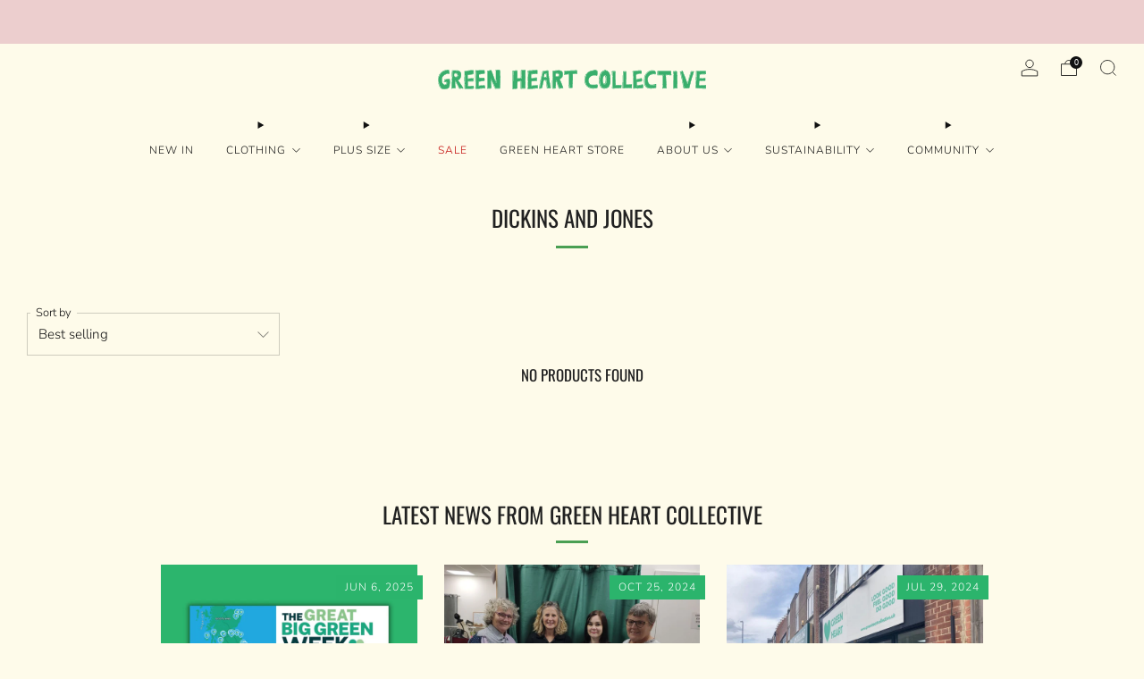

--- FILE ---
content_type: application/javascript
request_url: https://cdn.salesfire.co.uk/code/697ddc88-4744-4925-8bac-fe2c5074af26.js?shop=greenheartcollective.myshopify.com
body_size: 824
content:
if(window.__sf){window.console&&console.log('Salesfire is already loaded!');}
window.__sf=window.__sf||(function(){var config={"debug":false,"site":{"uuid":"697ddc88-4744-4925-8bac-fe2c5074af26","domain":"greenheartcollective.uk","version":null},"tracking":{"type":"snowplow","collector":"thrift","namespace":"sfanalytics","endpoint":"live.smartmetrics.co.uk","tracking_id":"697ddc88-4744-4925-8bac-fe2c5074af26","industry":"1cadfa90-b79d-4ac7-ae94-208d0a5f58a4","listeners":[]},"emails":{"endpoint":"https:\/\/hit.salesfire.co.uk\/emails"},"splittests":{"endpoint":"https:\/\/hit.salesfire.co.uk\/tests"},"geo":{"endpoint":"https:\/\/hit.salesfire.co.uk\/geo"},"data":{"endpoint":"https:\/\/hit.salesfire.co.uk\/data"},"settings":{"display_in_iframes":false,"voucher_page":null},"basket":{"detectors":[{"type":"selector","pattern":"","decimal":".","selector":"#top > div.header-navs.js-heaver-navs.u-clearfix.u-hidden\\@tab-down > nav.secondary-nav.header-navs__items.js-secondary-nav > ul > div.secondary-nav__actions.js-secondary-nav-actions > li:nth-child(2) > cart-link > span > span > items-count"}]},"digi":{"enabled":true},"campaigns":[]},d=document;function load(url){var s=d.createElement('script');s.async=true;s.src=url;d.head.appendChild(s);};load('https://cdn.salesfire.co.uk/js/app/main1.min.js');(function(p,l,o,w,i,n,g){if(!p[i]){p.GlobalSnowplowNamespace=p.GlobalSnowplowNamespace||[];p.GlobalSnowplowNamespace.push(i);p[i]=function(){(p[i].q=p[i].q||[]).push(arguments)};p[i].q=p[i].q||[];load(w)}}(window,d,"script","//cdn.salesfire.co.uk/sp/3.3.0.js",config.tracking.namespace));return{config:config};})();

--- FILE ---
content_type: text/javascript
request_url: https://www.greenheartcollective.uk/cdn/shop/t/20/assets/custom.js?v=101612360477050417211722339541
body_size: -750
content:
//# sourceMappingURL=/cdn/shop/t/20/assets/custom.js.map?v=101612360477050417211722339541


--- FILE ---
content_type: image/svg+xml
request_url: https://www.greenheartcollective.uk/cdn/shop/files/green-heart-1.svg?height=76&v=1724215859
body_size: 21501
content:
<svg viewBox="0 0 713.27 51.98" xmlns="http://www.w3.org/2000/svg" data-sanitized-data-name="Layer 1" data-name="Layer 1" id="Layer_1">
  <defs>
    <style>
      .cls-1 {
        fill: #39ae6c;
        stroke-width: 0px;
      }
    </style>
  </defs>
  <path d="m158.84,50.23c1.6,0,3.21.01,4.81.08.65.03,1.09-.2,1.24-.89.1-.49.11-1.02.13-1.53.21-4.62.46-9.24.59-13.87.13-4.55.27-9.12.15-13.67-.17-6.43-.57-12.85-.87-19.28-.04-.77-.36-1.05-1.07-1.03-1.47.04-2.95-.02-4.42-.04-.28,0-.56-.02-.84,0-1.3.11-2.59.26-3.89.36-1.73.14-1.66.12-1.61,2.06.06,2.46-.04,4.93,0,7.39.07,3.46.23,6.92.32,10.38.03,1.02-.11,2.05-.08,3.08.08,2.84.2,5.67.31,8.51l-.3.08c-.28-.64-.6-1.26-.84-1.92-.92-2.62-1.81-5.25-2.73-7.87-1.05-3-2.1-6.01-3.19-8.99-1.26-3.46-2.62-6.89-3.84-10.37-.72-2.05-.65-2.14-2.57-1.76-2.95.58-5.88,1.26-8.82,1.86-.81.17-.88.68-.76,1.43.19,1.18.48,2.36.48,3.55,0,6.62-.08,13.25-.11,19.87-.03,6.89-.04,13.79-.01,20.68,0,2.34.33,2.57,2.52,2.28.12-.02.25-.05.37-.06,2.19-.16,4.38-.35,6.57-.44,1.08-.05,1.5-.42,1.47-1.63-.01-.51-.04-1.03-.07-1.54-.31-6.19-.62-12.38-.92-18.58-.02-.35.03-.71.04-1.06,1.95,3.54,3.72,7.1,5.41,10.72,1.86,3.98,3.66,8.01,5.45,12.03.31.7.69.75,1.33.65,1.32-.21,2.66-.28,4-.39.59-.05,1.18-.1,1.76-.1Zm-5.8-.97c-.35-.03-.79-.53-.98-.94-2.16-4.71-4.23-9.47-6.43-14.16-1.2-2.55-2.63-4.97-3.9-7.48-.46-.9-.76-1.9-1.22-3.07-.15.28-.43.56-.43.85-.02,2.06.01,4.11.04,6.17.02,1.26.06,2.51.1,3.77.16,4.55.31,9.1.48,13.65.02.59-.15.94-.69.98-1.57.12-3.15.24-4.72.32-.89.05-1.79.07-2.68.01-.22-.01-.59-.4-.6-.61-.12-6.45-.25-12.9-.28-19.35-.03-5.18.1-10.37.11-15.55,0-2.95-.05-5.89-.14-8.84-.02-.81.29-1.13.88-1.45,1.84-.99,3.86-.91,5.81-1.28.4-.08.8-.11,1.19-.21.77-.19,1.33-.42,1.74.83.76,2.31,1.91,4.46,2.77,6.73,1.85,4.87,3.63,9.77,5.44,14.65,1.2,3.21,2.41,6.42,3.61,9.63.12.31.13.69.28.97.12.22.39.48.58.46.2-.02.39-.33.54-.55.06-.09.03-.27.02-.4-.16-3.58-.36-7.16-.47-10.75-.08-2.43-.02-4.86-.06-7.28-.08-4.9-.19-9.81-.29-14.8,1.87-.16,3.62-.37,5.37-.45,1.28-.06,2.56.06,3.84.08.6,0,.85.26.9.98.33,4.89.78,9.77,1.02,14.66.13,2.77-.05,5.56-.14,8.34-.21,6.92-.45,13.85-.68,20.77-.03.91,0,1.84-.18,2.71-.06.31-.66.67-1.03.69-1.73.09-3.46.09-5.2.07-1.54-.01-3.08-.02-4.61-.17Z" class="cls-1"></path>
  <path d="m70.23,16.01c.04,2.43.01,4.86.02,7.3,0,2.36.03,4.73.02,7.09-.01,2.8-.1,5.61-.06,8.41.02,1.88.22,3.76.32,5.64.08,1.51.14,3.02.2,4.54,0,.26-.05.52-.11.77-.17.77.03,1.07.63,1.1.6.03,1.2.17,1.79.24.39.05.79.1,1.18.07,1.37-.09,2.75-.27,4.12-.29,1.48-.02,2.97.16,4.46.13,3.61-.08,7.23-.24,10.84-.38.45-.02.92-.04,1.33-.22.23-.1.56-.55.54-.81-.17-2.04-.38-4.08-.65-6.11-.09-.72-.48-1.12-1.15-1.06-2.2.2-4.4.35-6.6.51-.74.05-1.49.14-2.23.14-1.81.02-3.62,0-5.53,0,0-.21-.01-.44,0-.67.15-2.28.34-4.55.44-6.83.06-1.24-.06-2.49-.03-3.74,0-.22.32-.61.49-.61,1.91-.03,3.82,0,5.73,0,1.06,0,2.12,0,3.18-.01,1.41-.02,2.82-.1,4.22-.05.67.03.85-.31.85-1.05.01-2.43.03-4.85.05-7.28,0-.56-.18-.79-.63-.75-1.3.13-2.6.22-3.9.34-3.33.3-6.65.96-10,.56-.55-.07-.98-.3-.93-1.17.12-2.16.24-4.32.32-6.48.03-.76.31-1.1.88-1.14,1-.06,2.01-.03,3-.2,1.23-.21,2.43-.66,3.66-.88,2.07-.36,4.15-.65,6.23-.92,1.14-.15,1.4-.49,1.42-1.95.04-2.46.19-4.92.15-7.37-.01-.66-.52-1.85-.82-1.86-1.39-.03-2.77-.65-4.18-.1-.67.26-1.42.24-2.13.31-2.65.26-5.3.43-7.94.76-2.58.33-5.14.86-7.72,1.23-1.51.21-1.8.74-1.71,2.67.15,3.37.19,6.75.24,10.13Zm.64-10.98c.71-.32,1.35-.72,2.04-.89,4.44-1.09,8.93-1.74,13.45-2,.93-.05,1.87.21,2.81.29.46.04.96.21,1.24-.56.06-.18.38-.29.58-.29.64-.02,1.27.09,1.91.04.61-.05.8.22.78.98-.08,2.4-.13,4.8-.16,7.2-.01.97-.61,1.04-1.09,1.17-.99.27-1.99.46-2.99.6-2.11.29-4.22.48-6.32.82-1.5.24-2.97.66-4.45,1.05-.17.04-.44.46-.41.55.51,1.41,0,2.8-.03,4.19-.03,1.59-.1,3.17-.14,4.76-.02.78.26,1.16.91,1.13,2.75-.14,5.51-.23,8.26-.38,1.75-.1,3.5-.31,5.24-.43.62-.04,1.05.53,1.01,1.3-.09,1.71-.2,3.42-.31,5.13-.98,0-1.97-.04-2.96,0-2.23.12-4.45.29-6.68.42-1.22.07-2.44.15-3.66.11-.62-.02-.77.27-.8.98-.08,2.66-.17,5.33-.31,7.99-.08,1.45-.26,2.88-.39,4.32-.03.33-.08.67-.06,1,.01.19.12.44.25.53.09.06.28-.09.42-.16.37-.18.72-.52,1.09-.55,3.92-.28,7.85-.51,11.78-.76.05,0,.11-.01.16,0,.6.04,1.35-.17,1.77.21.33.3.24,1.33.33,2.03.11.8.23,1.59.31,2.4.07.64.02,1-.68.82-.63-.16-1.31.02-1.97.09-1.16.12-2.32.34-3.48.37-3.29.09-6.58.07-9.87.15-1.3.03-2.6.21-3.89.32-.19.02-.37.03-.56.02-2.87-.19-2.19.21-2.57-3.06-.4-3.4-.46-6.87-.51-10.31-.05-2.87.18-5.74.2-8.62.02-3.38-.06-6.76-.1-10.14-.05-3.85-.1-7.71-.15-11.56,0-.47,0-.93,0-1.27Z" class="cls-1"></path>
  <path d="m123.32,40.88c-1.32.13-2.65.21-3.97.32-2.82.24-5.64.49-8.46.72-.56.04-1.13-.09-1.68,0-1.17.19-1.29.18-1.28-1.14.01-2.67.09-5.34.19-8.01,0-.26.3-.66.54-.74.6-.21,1.23-.31,1.86-.39,2.69-.36,5.38-.7,8.07-1.06,1.25-.17,2.53-.25,3.73-.64,1.74-.56,1.75-.67,1.73-2.67-.02-1.62-.08-3.24-.23-4.85-.12-1.26-.41-1.45-1.53-1.44-.6,0-1.21,0-1.81,0-2.17,0-4.33,0-6.5-.01-1.18,0-2.36.03-3.53-.07-.32-.03-.84-.44-.87-.72-.19-2.25-.29-4.51-.37-6.77,0-.22.28-.6.49-.65.76-.21,1.53-.35,2.31-.47,1.34-.2,2.69-.37,4.04-.53,1.83-.22,3.66-.38,5.48-.65.8-.12,1.59-.38,2.34-.69.25-.1.54-.56.54-.86,0-1.33-.06-2.67-.14-4-.08-1.31-.19-2.62-.34-3.93-.03-.27-.33-.7-.51-.71-1.53-.05-3.07-.07-4.6-.01-3.35.11-6.69.25-10.04.41-1.65.08-3.3.35-4.95.31-1-.02-1.96-.57-3.05-.35-1.15.24-1.48.48-1.5,1.83-.03,1.76-.12,3.52-.09,5.27.06,4.09.2,8.17.26,12.26.08,5.78.12,11.57.17,17.35.01,1.42,0,2.83-.01,4.25-.02,1.98-.06,3.95-.1,5.93-.01.51-.2,1.04-.1,1.5.09.4.45.97.74,1.02,1.62.25,3.26.53,4.88.47,2.5-.09,4.99-.45,7.48-.68,3.22-.29,6.44-.57,9.66-.86,0,.04,0,.07,0,.11.85,0,1.69,0,2.54,0,.51,0,.77-.19.78-.83.03-2.47-.43-4.83-1.1-7.16-.17-.59-.46-.89-1.06-.83Zm.17,7.53c-3.17.24-6.34.54-9.51.81-1.59.14-3.19.31-4.79.37-2.59.11-5.18.16-7.77.19-.97.01-.97-.22-.9-1.31.12-1.84.12-3.7.11-5.55-.02-1.86-.14-3.71-.17-5.57-.08-5.4-.14-10.8-.21-16.21-.07-5.23-.15-10.47-.19-15.7,0-1.03.12-2.07.18-2.94,4.72-.17,9.29-.36,13.85-.47,2.98-.07,5.96-.01,8.91-.01.17,1.98.38,3.85.48,5.72.13,2.35-.24,2.15-1.93,2.43-2.98.49-5.98.8-8.98,1.16-1.1.13-2.21.24-3.32.28-.59.02-.73.31-.72.87.01,2.46.02,4.92.02,7.38,0,.3.04.61,0,.91-.09.72.24,1,.81,1.04.87.06,1.75.15,2.62.15,3.17,0,6.33,0,9.5-.08.87-.02,1.32.22,1.33,1.23.01,1.65.06,3.3.02,4.94,0,.25-.34.57-.59.71-1.83,1.07-3.89.81-5.85,1.14-2.86.48-5.74.83-8.61,1.25-.11.02-.21.1-.34.16-.14,2.02-.29,4.02-.4,6.02-.07,1.21-.06,2.43-.09,3.64-.02.76-.1,1.52-.04,2.28.03.35.31.67.48,1.01.19-.24.36-.5.56-.72.12-.13.27-.27.42-.3.74-.16,1.48-.34,2.23-.4,3.78-.32,7.57-.62,11.35-.9,1.38-.1,1.41-.08,1.7,1.4.25,1.32.45,2.65.64,3.98.09.66-.08,1.05-.81,1.1Z" class="cls-1"></path>
  <path d="m7.52,49.28c2.69,2.37,6.01,2.61,9.24,2.7,2.1.06,4.22-.57,6.33-.87,3.69-.52,6.4-2.54,7.38-6.34.8-3.11,1.74-6.24,1.44-9.55,0-1.22.05-2.44-.01-3.65-.11-2.19-.31-4.37-.42-6.56-.03-.59-.28-.82-.74-.84-1.56-.06-3.14-.28-4.66-.06-2.27.33-4.49.98-6.73,1.49-.3.07-.65.15-.93.06-.98-.29-1.49.02-1.61,1.06-.17,1.51-.33,3.02-.5,4.52-.24,2.21-.1,2.35,1.99,1.87.16-.04.31-.08.47-.12,1.15-.34,2.21-.09,3.21.57.82.54,1.09,1.28.77,2.24-.62,1.87-1.94,2.98-3.62,3.65-1.4.56-2.72.38-3.84-.93-.32-.37-.65-.73-1.04-1.01-1.75-1.27-2.83-2.99-3.17-5.1-.23-1.46-.47-2.93-.51-4.4-.05-1.71-.16-3.51.25-5.12.86-3.31,2.8-5.94,5.37-8.06,2.67-2.21,5.91-2.94,9.01-4.05.17-.06.38-.02.56,0,1.13.19,2.26.4,3.39.6.68.12,1.21.08,1.15-.91-.18-2.79-.27-5.59-.49-8.39-.06-.8-.59-1.4-1.38-1.65-2.25-.73-4.54-.38-6.73.08-2.52.53-4.98,1.44-7.41,2.36-1.21.46-2.42,1.13-3.41,1.99-1.61,1.42-2.97,3.15-4.55,4.61-2.86,2.64-4.15,6.25-5.27,9.84C-.04,22.86-.26,26.69.29,30.43c.89,6,2.14,11.91,5.61,16.95.47.69,1,1.35,1.62,1.89Zm-3.61-7.86c-.79-2.35-1.47-4.75-2.09-7.16-1.21-4.7-1.31-9.5-.08-14.14.93-3.51,2.19-7.02,4.81-9.67,1.68-1.7,3.27-3.52,5.08-5.05,1.08-.92,2.46-1.55,3.8-2.01,1.95-.66,3.99-1.06,5.99-1.56,1.2-.3,2.39-.75,3.6-.8,1.13-.05,2.29.33,3.42.58.15.03.32.35.36.56.44,2.62.93,5.24.57,8.05-.67-.04-1.31-.02-1.92-.14-1.18-.23-2.29-.28-3.46.19-1.71.7-3.56,1.02-5.21,1.84-4.06,2.01-7.11,5.23-8.55,9.75-.61,1.91-.42,4.13-.48,6.21-.03,1.13.22,2.26.29,3.39.14,2.46,1.06,4.51,2.81,6.12.96.88,1.9,1.82,2.98,2.51.63.41,1.52.6,2.26.52,2.7-.3,4.61-1.82,5.63-4.53.71-1.87-.82-3.69-3.07-4.4-.77-.24-1.58-.06-2.32.28-.25.12-.52.08-1.06.12.28-1.64.52-3.18.84-4.7.06-.26.45-.56.74-.64,1.45-.39,2.9-.82,4.37-1.05,1.65-.26,3.33-.33,5-.48.13-.01.25.03.38.04,1.85.11,1.79.12,1.96,2.13.43,5.05.02,10.06-.65,15.04-.23,1.69-.92,3.4-1.78,4.86-.83,1.41-2.36,2.19-3.92,2.5-1.57.31-3.24.42-4.76.76-2.45.56-4.76.07-7.1-.09-1.66-.11-3.14-.97-4.46-2.14-2.08-1.84-3.11-4.33-3.98-6.9Z" class="cls-1"></path>
  <path d="m66.49,50.19c.96.05,1.32-.41.95-1.36-.32-.81-.66-1.62-1.13-2.34-1.72-2.64-3.47-5.25-5.25-7.85-1.46-2.13-2.94-4.24-4.44-6.34-.9-1.25-1.85-2.45-2.8-3.69,3.19-2.16,4.57-3.55,6.33-7.08.88-1.76,1.59-3.78,1.73-5.74.25-3.22,0-6.46-1.73-9.39-1.39-2.38-3.43-3.6-5.84-4.37-1.95-.62-3.93-.83-5.96-.48-.4.07-.83-.02-1.24-.02-3,0-6,0-8.99-.02-.56,0-.81.21-.82.82-.05,2.21-.15,4.43-.2,6.64-.08,3.07-.06,6.15-.22,9.22-.26,5.19-.66,10.37-.94,15.56-.11,2.02-.02,4.05-.06,6.08-.06,2.7-.15,5.4-.24,8.1,0,.27-.07.54-.15.79-.32,1.08.23,1.74,1.32,1.57.47-.07.94-.18,1.42-.22,2.85-.25,5.7-.48,8.54-.73.17-.01.33-.17.53-.29-1.52-5.8-1.58-11.68-1.38-17.89.32.42.5.6.61.81,1.36,2.45,2.76,4.87,4.04,7.36,1.86,3.62,3.63,7.29,5.46,10.92.09.18.38.36.56.34,1.98-.18,3.96-.46,5.95-.57,1.3-.07,2.61.1,3.92.17Zm-7.28-1.37c-.38,0-.77.04-1.14.12-1.4.3-1.58.2-2.28-1.1-2.94-5.5-5.91-10.99-8.83-16.51-.31-.59-.35-1.35-.61-1.98-.12-.29-.48-.47-.74-.71-.18.26-.51.51-.51.77-.03,3.41-.09,6.81,0,10.22.05,1.92.37,3.82.56,5.73.05.5.07,1.01.12,1.51.13,1.32.08,1.44-1.17,1.57-2.59.27-5.19.49-7.79.73,0-1.78,0-3.35,0-4.92,0-2.8-.04-5.6.03-8.4.08-3.34.17-6.69.41-10.02.39-5.4.76-10.79.69-16.21-.02-2.03.14-4.05.2-6.08.01-.48.17-.62.65-.75,3.11-.82,6.22-.35,9.33-.2,1.59.08,3.19.02,4.76.2,1.67.19,3.17.91,4.56,1.95,3.03,2.26,3.36,5.68,3.43,9.1.08,3.96-1.22,7.51-3.69,10.49-.85,1.03-1.95,1.84-3,2.66-.38.29-.95.31-1.44.43-.37.09-.75.13-1.11.25-.11.04-.27.27-.24.37.04.16.22.41.33.41.91-.04,1.35.63,1.83,1.26,1.35,1.79,2.77,3.53,4.04,5.38,1.5,2.19,2.87,4.47,4.3,6.71,1.27,1.98,2.54,3.96,3.8,5.95.19.3.33.63.54,1.05-2.44,0-4.75,0-7.07,0Z" class="cls-1"></path>
  <path d="m163.51,49.35c.37-.02.97-.38,1.03-.69.18-.87.15-1.8.18-2.71.23-6.92.47-13.85.68-20.77.09-2.78.27-5.57.14-8.34-.24-4.89-.69-9.77-1.02-14.66-.05-.72-.3-.97-.9-.98-1.28-.02-2.56-.14-3.84-.08-1.76.08-3.51.28-5.37.45.1,5,.2,9.9.29,14.8.04,2.43-.01,4.86.06,7.28.12,3.58.31,7.17.47,10.75,0,.14.04.32-.02.4-.15.22-.34.53-.54.55-.18.02-.46-.24-.58-.46-.15-.28-.17-.66-.28-.97-1.2-3.21-2.41-6.42-3.61-9.63-1.82-4.88-3.59-9.79-5.44-14.65-.87-2.27-2.01-4.42-2.77-6.73-.41-1.25-.97-1.02-1.74-.83-.39.1-.8.13-1.19.21-1.95.37-3.97.29-5.81,1.28-.59.32-.91.65-.88,1.45.09,2.95.14,5.89.14,8.84-.01,5.18-.14,10.37-.11,15.55.03,6.45.16,12.9.28,19.35,0,.22.38.6.6.61.89.06,1.79.04,2.68-.01,1.57-.08,3.15-.2,4.72-.32.54-.04.71-.4.69-.98-.17-4.55-.33-9.1-.48-13.65-.04-1.26-.08-2.51-.1-3.77-.03-2.06-.06-4.11-.04-6.17,0-.28.28-.56.43-.85.46,1.17.77,2.16,1.22,3.07,1.27,2.51,2.71,4.93,3.9,7.48,2.2,4.69,4.27,9.45,6.43,14.16.19.4.63.9.98.94,1.53.14,3.07.15,4.61.17,1.73.01,3.47.01,5.2-.07Z" class="cls-1"></path>
  <path d="m71.69,17.86c.04,3.38.11,6.76.1,10.14-.02,2.87-.24,5.75-.2,8.62.06,3.44.12,6.91.51,10.31.38,3.27-.3,2.87,2.57,3.06.19.01.37,0,.56-.02,1.3-.11,2.59-.29,3.89-.32,3.29-.08,6.58-.06,9.87-.15,1.16-.03,2.32-.26,3.48-.37.66-.07,1.34-.25,1.97-.09.7.18.75-.19.68-.82-.08-.8-.2-1.6-.31-2.4-.09-.7,0-1.73-.33-2.03-.41-.38-1.16-.17-1.77-.21-.05,0-.11,0-.16,0-3.93.25-7.85.48-11.78.76-.37.03-.64-.08-1.01.1-.14.07-.67.13-.75.07-.13-.09.01.19,0,0-.02-.33.03-.67.06-1,.13-1.44.31-2.88.39-4.32.14-2.66.23-5.33.31-7.99.02-.71.18-1,.8-.98,1.22.04,2.44-.04,3.66-.11,2.23-.13,4.45-.3,6.68-.42.99-.05,1.98,0,2.96,0,.1-1.71.22-3.42.31-5.13.04-.78-.39-1.35-1.01-1.3-1.75.12-3.5.33-5.24.43-2.75.16-5.51.25-8.26.38-.65.03-.93-.34-.91-1.13.04-1.59.11-3.17.14-4.76.03-1.39.54-2.78.03-4.19-.03-.09.24-.51.41-.55,1.48-.38,2.96-.8,4.45-1.05,2.1-.34,4.22-.53,6.32-.82,1-.14,2.01-.33,2.99-.6.48-.13,1.08-.21,1.09-1.17.03-2.4.08-4.8.16-7.2.02-.76-.17-1.03-.78-.98-.63.05-1.27-.06-1.91-.04-.2,0-.52.11-.58.29-.28.77-.78.6-1.24.56-.94-.08-1.88-.35-2.81-.29-4.52.26-9.01.91-13.45,2-.68.17-1.33.57-2.04.89,0,.34,0,.81,0,1.27.05,3.85.11,7.71.15,11.56Z" class="cls-1"></path>
  <path d="m124.33,43.33c-.29-1.49-.32-1.51-1.7-1.4-3.79.28-7.57.58-11.35.9-.75.06-1.49.25-2.23.4-.15.03-.3.17-.42.3-.2.22-.38.48-.56.72-.17-.34-.45-.66-.48-1.01-.06-.75.02-1.52.04-2.28.03-1.21.02-2.43.09-3.64.11-2,.27-4,.4-6.02.13-.06.23-.14.34-.16,2.87-.41,5.75-.77,8.61-1.25,1.96-.33,4.01-.06,5.85-1.14.25-.15.58-.47.59-.71.04-1.65-.01-3.29-.02-4.94,0-1.01-.46-1.25-1.33-1.23-3.16.08-6.33.08-9.5.08-.87,0-1.75-.09-2.62-.15-.57-.04-.9-.33-.81-1.04.04-.3,0-.61,0-.91,0-2.46-.01-4.92-.02-7.38,0-.56.14-.86.72-.87,1.11-.04,2.22-.15,3.32-.28,3-.36,6-.67,8.98-1.16,1.7-.28,2.06-.08,1.93-2.43-.1-1.87-.31-3.73-.48-5.72-2.95,0-5.93-.06-8.91.01-4.56.11-9.13.31-13.85.47-.06.88-.18,1.91-.18,2.94.04,5.23.12,10.47.19,15.7.07,5.4.12,10.81.21,16.21.03,1.86.16,3.71.17,5.57.02,1.85.02,3.71-.11,5.55-.07,1.09-.07,1.32.9,1.31,2.59-.03,5.18-.08,7.77-.19,1.6-.07,3.19-.24,4.79-.37,3.17-.27,6.34-.58,9.51-.81.72-.05.9-.45.81-1.1-.19-1.33-.38-2.66-.64-3.98Z" class="cls-1"></path>
  <path d="m8.54,48.32c1.32,1.17,2.81,2.02,4.46,2.14,2.35.16,4.66.65,7.1.09,1.52-.35,3.19-.45,4.76-.76,1.55-.31,3.09-1.09,3.92-2.5.86-1.46,1.55-3.18,1.78-4.86.67-4.98,1.08-9.99.65-15.04-.17-2.01-.11-2.02-1.96-2.13-.13,0-.26-.05-.38-.04-1.67.15-3.35.22-5,.48-1.47.23-2.93.65-4.37,1.05-.29.08-.69.37-.74.64-.32,1.52-.56,3.06-.84,4.7.54-.05.81,0,1.06-.12.74-.34,1.54-.52,2.32-.28,2.25.71,3.77,2.53,3.07,4.4-1.02,2.71-2.93,4.23-5.63,4.53-.74.08-1.63-.11-2.26-.52-1.08-.69-2.02-1.63-2.98-2.51-1.75-1.61-2.67-3.66-2.81-6.12-.06-1.13-.32-2.27-.29-3.39.06-2.08-.13-4.3.48-6.21,1.44-4.52,4.49-7.73,8.55-9.75,1.64-.82,3.5-1.14,5.21-1.84,1.17-.48,2.28-.42,3.46-.19.61.12,1.25.09,1.92.14.37-2.81-.13-5.43-.57-8.05-.04-.21-.21-.53-.36-.56-1.13-.24-2.29-.62-3.42-.58-1.21.05-2.4.5-3.6.8-2,.5-4.04.89-5.99,1.56-1.34.46-2.71,1.09-3.8,2.01-1.81,1.53-3.4,3.35-5.08,5.05-2.62,2.65-3.88,6.16-4.81,9.67-1.22,4.64-1.12,9.44.08,14.14.62,2.41,1.31,4.8,2.09,7.16.86,2.58,1.9,5.06,3.98,6.9Z" class="cls-1"></path>
  <path d="m66.4,47.76c-1.26-1.99-2.53-3.97-3.8-5.95-1.43-2.24-2.8-4.52-4.3-6.71-1.27-1.85-2.69-3.59-4.04-5.38-.48-.63-.92-1.3-1.83-1.26-.11,0-.29-.25-.33-.41-.02-.1.13-.34.24-.37.36-.12.74-.16,1.11-.25.49-.12,1.06-.14,1.44-.43,1.05-.81,2.15-1.63,3-2.66,2.47-2.98,3.77-6.53,3.69-10.49-.07-3.42-.41-6.84-3.43-9.1-1.39-1.04-2.9-1.76-4.56-1.95-1.58-.18-3.18-.13-4.76-.2-3.11-.15-6.23-.62-9.33.2-.49.13-.64.27-.65.75-.06,2.03-.23,4.06-.2,6.08.06,5.42-.3,10.81-.69,16.21-.24,3.33-.33,6.68-.41,10.02-.07,2.8-.02,5.6-.03,8.4,0,1.57,0,3.15,0,4.92,2.6-.24,5.2-.46,7.79-.73,1.25-.13,1.3-.25,1.17-1.57-.05-.5-.07-1.01-.12-1.51-.19-1.91-.51-3.82-.56-5.73-.09-3.4-.04-6.81,0-10.22,0-.26.33-.51.51-.77.25.23.61.41.74.71.26.63.3,1.39.61,1.98,2.92,5.51,5.88,11,8.83,16.51.7,1.3.88,1.4,2.28,1.1.37-.08.76-.12,1.14-.12,2.31-.01,4.63,0,7.07,0-.21-.42-.35-.76-.54-1.05Zm-22.59-29.5c-.34-.34-.71-.87-.73-1.32-.07-2.15-.05-4.31,0-6.46.02-.67,0-1.55,1.12-1.27.92-.1,1.88-.15,2.82-.32,1.96-.34,3.6.19,4.58,2.08.7,1.35,1.2,2.82,1.71,4.27.12.33.01.82-.14,1.17-.75,1.77-1.98,3.1-3.86,3.19-1.9.09-3.93.22-5.51-1.33Z" class="cls-1"></path>
  <path d="m52.51,16.4c.15-.35.25-.84.14-1.17-.51-1.45-1.01-2.92-1.71-4.27-.98-1.89-2.61-2.42-4.58-2.08-.94.16-1.9.22-2.82.32-1.13-.28-1.11.6-1.12,1.27-.05,2.15-.07,4.31,0,6.46.02.46.38.99.73,1.32,1.58,1.55,3.6,1.42,5.51,1.33,1.88-.09,3.11-1.41,3.86-3.19Zm-2.68,1.64c-.31.08-.62.16-.9.29-1.83.84-3.43.14-4.97-.84-.24-.15-.37-.61-.43-.95-.02-.14-.04-.28-.05-.43-.04-.43-.04-.86-.07-1.29,0-1.24-.06-2.48.04-3.7.03-.32.52-.8.85-.86,1.19-.22,2.39-.34,3.6-.37.43-.01.96.23,1.28.55,1.33,1.3,2.01,3.02,2.49,4.82.24.91-.9,2.55-1.83,2.78Z" class="cls-1"></path>
  <path d="m211.03,49.04c.16-4.25.3-8.51.46-12.77.05-1.28.15-2.56.24-3.84.03-.51.16-.87.78-.92,2.38-.18,4.75-.42,7.29-.65.1,2.22.31,4.47.28,6.71-.06,4.08-.26,8.16-.4,12.25-.02.57.2.91.77.9.93-.03,1.85-.04,2.78-.09,2.67-.14,5.33-.32,8-.43,1.03-.04,1.36-.43,1.24-1.49-.19-1.74-.42-3.48-.42-5.22,0-3.07.2-6.14.29-9.21.14-4.73.34-9.46.39-14.19.04-4.39-.09-8.78-.14-13.18-.02-1.82-.03-3.65-.08-5.47-.02-.67-.04-1.46-.97-1.44-1.01.03-2.03.18-3.04.22-2.02.1-4.05.19-6.08.23-1.05.02-1.57.42-1.61,1.52-.08,2.4-.15,4.79-.21,7.19-.09,3.89-.15,7.77-.24,11.66-.03,1.37-.19,1.51-1.44,1.52-1.31.01-2.62-.03-3.93.05-1.2.07-2.39.26-3.7.4-.05-.92-.15-1.86-.13-2.78.05-2.09.24-4.19.25-6.28,0-3.51-.08-7.02-.13-10.53-.02-1.62-.19-1.76-1.76-1.61-.32.03-.64,0-.96.02-3.24.27-6.48.55-9.86.84,0,2.35.03,4.51,0,6.66-.06,3.75-.12,7.5-.25,11.24-.22,6.66-.53,13.31-.7,19.96-.08,3.27.06,6.55.14,9.82.03,1.26,1.01,2.07,1.92,1.79,1-.3,2.03-.6,3.06-.72,2.16-.26,4.32-.41,6.48-.59,1.33-.12,1.62-.36,1.67-1.56Zm-1.05-.24c-.02.24-.32.6-.55.65-.92.22-1.86.38-2.81.48-1.19.13-2.39.14-3.58.26-.85.08-1.7.25-2.55.39-.82.13-1.29-.19-1.33-1.12-.05-1.18-.21-2.36-.19-3.54.16-7.47.36-14.94.55-22.4.07-2.63.1-5.26.21-7.89.06-1.52.3-3.02.35-4.54.06-1.85.01-3.71.02-5.57,0-.47-.08-.97.04-1.41.08-.3.42-.71.67-.73,2.83-.28,5.66-.48,8.49-.74.68-.06.91.17.9.88-.04,4.9-.06,9.8-.08,14.69,0,1.69.02,3.38.05,5.07.01.77.37,1.07,1.06.72,2.02-1.02,4.18-.74,6.3-.74,1.04,0,2.08.19,3.12.2.25,0,.56-.36.73-.63.12-.2.05-.53.05-.8,0-4.15-.03-8.31,0-12.46.02-2.39.14-4.78.21-7.17.02-.66.33-1.03.98-.9,2.37.49,4.71-.1,7.05-.27.59-.04,1.2.09,1.78.14.08,6.3.27,12.58.19,18.86-.05,3.98-.59,7.95-.73,11.93-.14,3.78-.05,7.57-.04,11.35,0,1.56.07,3.11.11,4.67.01.55-.22.73-.76.75-1.91.08-3.81.23-5.71.36-.67.05-1.33.15-2,.17-1.35.04-1.45-.08-1.45-1.62,0-3.89.03-7.78-.01-11.67-.02-1.86-.17-3.71-.24-5.57-.03-.94-.5-1.2-1.26-.93-2.62.92-5.37.6-8.05.93-.5.06-.67.21-.69.71-.19,4.11-.4,8.23-.6,12.34-.08,1.72-.12,3.44-.24,5.15Z" class="cls-1"></path>
  <path d="m212.18,30.6c2.68-.33,5.43,0,8.05-.93.76-.27,1.23-.02,1.26.93.07,1.86.22,3.71.24,5.57.04,3.89,0,7.78.01,11.67,0,1.53.1,1.66,1.45,1.62.67-.02,1.33-.13,2-.17,1.9-.13,3.81-.28,5.71-.36.54-.02.78-.2.76-.75-.03-1.56-.1-3.11-.11-4.67-.01-3.78-.1-7.57.04-11.35.14-3.98.69-7.95.73-11.93.08-6.28-.11-12.56-.19-18.86-.59-.05-1.19-.18-1.78-.14-2.35.18-4.68.76-7.05.27-.65-.13-.96.23-.98.9-.08,2.39-.2,4.78-.21,7.17-.03,4.15,0,8.31,0,12.46,0,.27.07.6-.05.8-.17.27-.48.64-.73.63-1.04,0-2.08-.2-3.12-.2-2.12,0-4.28-.28-6.3.74-.69.35-1.05.04-1.06-.72-.03-1.69-.05-3.38-.05-5.07.02-4.9.04-9.8.08-14.69,0-.72-.22-.94-.9-.88-2.83.26-5.66.46-8.49.74-.25.02-.59.44-.67.73-.12.44-.04.94-.04,1.41,0,1.86.05,3.71-.02,5.57-.05,1.52-.29,3.02-.35,4.54-.11,2.63-.15,5.26-.21,7.89-.19,7.47-.39,14.93-.55,22.4-.03,1.18.13,2.36.19,3.54.04.93.51,1.25,1.33,1.12.85-.14,1.7-.3,2.55-.39,1.19-.12,2.39-.13,3.58-.26.94-.1,1.88-.27,2.81-.48.23-.05.53-.41.55-.65.12-1.71.16-3.43.24-5.15.2-4.11.41-8.23.6-12.34.02-.5.19-.65.69-.71Z" class="cls-1"></path>
  <path d="m257.68,50.12c2.19-.2,4.39-.42,6.59-.53,1.17-.06,1.39-.18,1.38-1.44-.02-1.86-.03-3.71-.05-5.57,0-.4.02-.84-.12-1.19-.12-.29-.46-.67-.71-.67-1.33-.03-2.68-.03-4,.11-3.88.41-7.75.87-11.61,1.37-.83.11-1.01-.21-.99-.97.1-3.3.18-6.6.27-9.98,2.18-.23,4.29-.51,6.41-.65,2.39-.17,4.78-.22,7.17-.32.95-.04,1.32-.52,1.32-1.55,0-2.33.07-4.66.11-7,.01-.89-.5-1.41-1.42-1.35-.73.04-1.46.16-2.19.27-2.68.42-5.35.86-8.03,1.3-.65.11-1.31.22-1.96.32-.57.09-1.14.18-1.67.26-.09-.27-.13-.33-.13-.39-.07-3.03-.14-6.07-.16-9.1,0-.2.41-.56.67-.59,1.87-.25,3.74-.47,5.62-.64,3.27-.29,6.53-.53,9.8-.79.87-.07,1.15-.54.88-1.41-.13-.4-.17-.85-.17-1.28,0-2.19,0-4.38.05-6.58.02-.96-.34-1.4-1.24-1.34-3.56.25-7.13.49-10.69.75-2.86.2-5.72.42-8.58.63-1.59.11-3.19.17-4.78.34-.26.03-.66.46-.69.74-.07.79.03,1.6.03,2.41,0,3.62.05,7.23-.03,10.85-.07,3.2-.34,6.39-.43,9.59-.12,3.92-.19,7.83-.19,11.75,0,4.36.12,8.72.16,13.08,0,.73.45.87.91.91,1.05.09,2.11.17,3.15.1,2.39-.17,4.77-.43,7.15-.65,2.73-.26,5.46-.52,8.2-.77Zm-18.27.39c-1.05-15.6.58-31.22.51-46.91,1.47-.7,3.03-.95,4.63-.84,3.49.25,6.94-.23,10.39-.69,1.83-.25,3.69-.28,5.53-.42.7-.05,1.4-.12,2.1-.18.69-.06,1.1.2,1.1,1.02-.01,2.29,0,4.58,0,6.67-.97.22-1.64.4-2.33.53-2.07.37-4.14.76-6.21,1.08-1.39.21-2.79.35-4.19.48-.76.07-1.52.02-2.28.05-.5.03-1.03.04-1.51.19-.98.31-1.01.6-.33,1.4.16.19.2.55.19.83,0,2.1-.05,4.19-.06,6.29,0,1.15,0,2.29.07,3.43.02.21.53.6.66.54,1.76-.8,3.62-.9,5.48-1.15,2.59-.35,5.17-.86,7.75-1.32,1.5-.27,1.49-.25,1.39,1.3-.11,1.75-.11,3.51-.23,5.26-.02.29-.33.72-.59.8-.7.21-1.43.34-2.15.39-2,.13-4,.15-6,.3-1.75.13-3.48.36-5.22.59-.6.08-.99,1.02-.88,1.8.12.89.21,1.8.18,2.69-.07,2.46-.22,4.93-.29,7.39-.03,1.16.17,1.28,1.23,1.15,2.48-.29,4.96-.54,7.43-.83,1.74-.21,3.48-.52,5.23-.67,1.19-.1,2.39-.02,3.44-.02,0,1.8-.01,3.52,0,5.23,0,.63-.26.97-.81,1.05-1.17.17-2.35.27-3.51.46-1.03.17-2.04.47-3.07.66-1.27.23-2.54.44-3.81.57-3.27.33-6.54.64-9.81.89-1.37.1-2.74.02-4.03.02Z" class="cls-1"></path>
  <path d="m257.74,49.04c1.03-.18,2.04-.48,3.07-.66,1.16-.2,2.34-.29,3.51-.46.55-.08.82-.42.81-1.05-.02-1.72,0-3.43,0-5.23-1.05,0-2.25-.08-3.44.02-1.75.15-3.48.46-5.23.67-2.48.29-4.96.54-7.43.83-1.06.12-1.26,0-1.23-1.15.07-2.46.23-4.93.29-7.39.02-.9-.07-1.8-.18-2.69-.1-.77.28-1.72.88-1.8,1.74-.22,3.48-.45,5.22-.59,2-.15,4-.17,6-.3.73-.05,1.46-.17,2.15-.39.26-.08.57-.51.59-.8.12-1.75.12-3.51.23-5.26.1-1.55.1-1.57-1.39-1.3-2.58.46-5.16.97-7.75,1.32-1.86.25-3.72.35-5.48,1.15-.13.06-.65-.33-.66-.54-.08-1.14-.08-2.29-.07-3.43.01-2.1.05-4.19.06-6.29,0-.28-.03-.64-.19-.83-.68-.8-.64-1.09.33-1.4.48-.15,1-.17,1.51-.19.76-.04,1.53.01,2.28-.05,1.4-.12,2.8-.26,4.19-.48,2.08-.32,4.14-.7,6.21-1.08.68-.12,1.35-.3,2.33-.53,0-2.09,0-4.38,0-6.67,0-.81-.4-1.07-1.1-1.02-.7.06-1.4.13-2.1.18-1.84.14-3.7.17-5.53.42-3.45.46-6.9.95-10.39.69-1.61-.12-3.16.14-4.63.84.06,15.68-1.57,31.31-.51,46.91,1.29,0,2.67.09,4.03-.02,3.27-.24,6.54-.56,9.81-.89,1.28-.13,2.55-.34,3.81-.57Z" class="cls-1"></path>
  <path d="m298.27,38.03c-1.87-8.79-2.64-17.75-3.74-26.66-.34-2.8-.57-5.62-.82-8.43-.08-.93-.44-1.31-1.37-1.17-.72.11-1.47.02-2.2.02,0,.05,0,.11,0,.16-.83,0-1.68-.12-2.48.02-3.02.53-6.03,1.15-9.04,1.72-.56.11-.81.38-.87,1-.1,1.07-.21,2.16-.45,3.2-.86,3.84-1.79,7.66-2.65,11.5-.94,4.2-1.89,8.41-2.7,12.64-1.09,5.69-2.03,11.42-3.08,17.12-.17.94.17,1.15.93,1.12,1.68-.08,3.36-.1,5.03-.25.52-.05,1.2-.3,1.49-.71.44-.63.68-1.45.87-2.23.74-3.07,1.43-6.15,2.14-9.23.04-.16.02-.34.06-.5.65-2.79,1.29-5.57,1.98-8.35.09-.36.36-.87.63-.94,1.2-.32,2.43-.53,3.66-.72.2-.03.59.21.64.39.65,2.81,1.4,5.61,1.84,8.46.62,4.1,1.01,8.23,1.48,12.35.08.66.28,1.09.98,1.09,1.88,0,3.75.07,5.63.01,1.08-.03,2.15-.3,3.23-.36.81-.04.96-.36.8-1.15-.68-3.36-1.26-6.75-1.97-10.11Zm.1,10.37c-2.22.08-4.45.15-6.67.12-.28,0-.74-.54-.79-.89-.57-3.83-1.04-7.67-1.61-11.49-.22-1.46-.68-2.88-.95-4.34-.28-1.52-.51-3.06-.69-4.6-.1-.8-.46-1.17-1.19-1.11-.54.04-1.06.16-1.6.25-1.04.17-2.07.4-3.11.47-.57.04-.87.19-1,.8-.73,3.25-1.49,6.5-2.25,9.74-.6,2.59-1.19,5.18-1.81,7.76-.23.95-.47,1.89-.79,2.8-.1.29-.44.62-.72.67-.45.09-.95-.07-1.42-.04-.95.06-1.92-.31-2.87.3-.57.37-.79-.13-.69-.72.42-2.56.83-5.12,1.26-7.68.58-3.36,1.11-6.73,1.78-10.06.87-4.33,1.85-8.63,2.82-12.94.86-3.84,1.79-7.66,2.67-11.5.2-.87.59-1.4,1.51-1.55,2.42-.41,4.82-.99,7.25-1.37,1.45-.22,2.93-.22,4.39-.24.25,0,.67.36.71.61.19,1.23.28,2.47.41,3.71-.04,0-.09,0-.13.01.16,1.82.33,3.63.49,5.45.18,2.01.31,4.03.54,6.03.14,1.24.46,2.45.67,3.68.39,2.32.73,4.65,1.14,6.97.93,5.31,1.9,10.62,2.85,15.93.13.73.26,1.46.41,2.19.12.57-.04.98-.61,1Z" class="cls-1"></path>
  <path d="m299.24,45.21c-.95-5.31-1.92-10.62-2.85-15.93-.41-2.32-.75-4.65-1.14-6.97-.21-1.23-.53-2.44-.67-3.68-.23-2-.36-4.02-.54-6.03-.16-1.82-.33-3.63-.49-5.45.04,0,.09,0,.13-.01-.13-1.24-.22-2.49-.41-3.71-.04-.25-.47-.61-.71-.61-1.47.02-2.95.01-4.39.24-2.43.38-4.83.96-7.25,1.37-.92.16-1.31.68-1.51,1.55-.88,3.83-1.8,7.66-2.67,11.5-.97,4.3-1.95,8.61-2.82,12.94-.67,3.34-1.21,6.71-1.78,10.06-.44,2.56-.85,5.12-1.26,7.68-.1.6.12,1.09.69.72.95-.61,1.91-.24,2.87-.3.47-.03.97.13,1.42.04.28-.06.62-.38.72-.67.32-.91.56-1.86.79-2.8.62-2.58,1.21-5.17,1.81-7.76.75-3.25,1.52-6.49,2.25-9.74.14-.61.43-.76,1-.8,1.04-.08,2.07-.31,3.11-.47.53-.09,1.06-.21,1.6-.25.73-.06,1.09.31,1.19,1.11.18,1.54.41,3.08.69,4.6.27,1.46.73,2.88.95,4.34.57,3.82,1.04,7.67,1.61,11.49.05.35.52.89.79.89,2.22.02,4.45-.05,6.67-.12.58-.02.73-.43.61-1-.15-.73-.28-1.46-.41-2.19Zm-9.64-24.87c-.12.28-.45.62-.7.63-1.9.06-3.8.03-5.7.07-1.7.04-2.14-.43-1.75-2.15.58-2.58,1.22-5.15,1.88-7.72.06-.25.39-.51.64-.61,1.08-.41,2.18-.76,3.28-1.12.93-.31,1.28-.13,1.46.93.21,1.16.33,2.34.45,3.51.18,1.81.32,3.63.46,5.21,0,.57.09.96-.03,1.24Z" class="cls-1"></path>
  <path d="m288.5,13.89c-.12-1.18-.24-2.35-.45-3.51-.19-1.05-.54-1.23-1.46-.93-1.1.36-2.2.71-3.28,1.12-.26.1-.58.36-.64.61-.66,2.56-1.29,5.13-1.88,7.72-.39,1.72.04,2.18,1.75,2.15,1.9-.04,3.8,0,5.7-.07.25,0,.58-.36.7-.63.12-.28.03-.66.03-1.24-.14-1.58-.28-3.4-.46-5.21Zm-1.55,5.66c-1.66.13-3.12.28-4.58.33-.23,0-.57-.36-.69-.64-.11-.24-.04-.61.04-.89.55-2.15,1.11-4.29,1.69-6.42.06-.22.29-.48.5-.56.78-.29,1.58-.52,2.37-.77.56-.17.82.02.88.66.21,2.55.45,5.1.69,7.65.11,1.11-.67.56-.9.64Z" class="cls-1"></path>
  <path d="m331.72,43.48c-1.47-3.74-2.94-7.49-4.46-11.21-.85-2.08-1.81-4.1-2.75-6.14-.24-.52-.18-.83.33-1.15,1.31-.84,2.58-1.74,3.86-2.62,1.65-1.14,2.49-2.92,3-4.79.89-3.24.78-6.59.07-9.84-.54-2.46-1.94-4.36-4.28-5.34-2.21-.93-4.51-1.27-6.86-1.12-3.47.22-6.94.47-10.4.8-1.58.15-3.15.54-4.73.78-.83.13-1.13.67-1.13,1.47.03,3.98.15,7.95.08,11.93-.09,4.86-.39,9.72-.51,14.58-.09,3.65-.08,7.3-.04,10.94.02,2.53.16,5.07.25,7.6.02.74.25,1.17,1.06.93.33-.09.7,0,1.05-.02,1.43-.06,2.85-.12,4.28-.19.76-.04,1.51-.17,2.27-.17.57,0,.75-.26.73-.79-.03-.61-.12-1.21-.1-1.82.1-4.29.2-8.58.36-12.87.04-1.13.3-2.24.46-3.37.12-.01.24-.02.36-.04.15.35.32.7.45,1.06,1.04,3.01,2.05,6.04,3.12,9.04,1.05,2.93,2.16,5.84,3.28,8.74.11.28.47.62.73.64.59.06,1.2-.02,1.8-.13,1.57-.28,3.13-.61,4.71-.9,1.22-.22,2.45-.52,3.68-.58,1.15-.06,1.3-.14.88-1.3-.5-1.39-1-2.78-1.54-4.15Zm-.33,4.51c-2.81.34-5.54,1.39-8.42,1.09-.33-.03-.81-.34-.93-.65-1.31-3.41-2.59-6.83-3.84-10.27-.84-2.3-1.62-4.62-2.42-6.94-.28-.82-.5-1.67-.83-2.48-.16-.39-.48-.71-.73-1.07-.22.37-.58.72-.65,1.12-.32,1.89-.59,3.8-.83,5.71-.25,1.94-.55,3.88-.63,5.82-.09,2.39,0,4.79.09,7.19.03.93-.27,1.39-1.16,1.45-1.71.1-3.43.24-5.14.36-.61.04-.75-.33-.76-.89-.11-4.97-.23-9.94-.34-14.91.1,0,.2,0,.3,0,0-3.52-.08-7.04.02-10.55.13-4.69.43-9.38.59-14.08.04-1.27-.11-2.55-.29-3.81-.12-.85.06-1.16.9-1.37,5.27-1.32,10.63-1.58,16-1.41,1.72.06,3.49.54,5.11,1.17,1.92.74,2.91,2.64,3.23,4.62.37,2.24.3,4.56.34,6.85.04,2.66-1.23,4.62-3.06,6.35-1.47,1.39-3.06,2.53-4.84,3.39-.56.27-.77.49-.31,1.2.58.9.84,2.01,1.33,2.98.99,1.92,2.21,3.73,3.04,5.72,1.69,4.09,3.17,8.26,4.75,12.4.22.58.11.92-.5.99Z" class="cls-1"></path>
  <path d="m327.8,34.6c-.82-1.99-2.05-3.8-3.04-5.72-.5-.97-.76-2.08-1.33-2.98-.45-.71-.25-.93.31-1.2,1.78-.86,3.37-2,4.84-3.39,1.83-1.72,3.1-3.68,3.06-6.35-.04-2.29.03-4.61-.34-6.85-.33-1.98-1.31-3.87-3.23-4.62-1.63-.63-3.39-1.12-5.11-1.17-5.37-.17-10.73.09-16,1.41-.83.21-1.02.52-.9,1.37.18,1.26.34,2.55.29,3.81-.16,4.69-.46,9.38-.59,14.08-.1,3.51-.32,7.04-.32,10.55-.1,0,.1,0,0,0,.12,4.97.24,9.94.34,14.91.01.56.15.93.76.89,1.71-.12,3.43-.26,5.14-.36.89-.05,1.19-.51,1.16-1.45-.08-2.4-.18-4.8-.09-7.19.07-1.95.38-3.89.63-5.82.24-1.91.51-3.82.83-5.71.07-.4.43-.75.65-1.12.25.35.58.67.73,1.07.32.8.54,1.65.83,2.48.8,2.32,1.58,4.64,2.42,6.94,1.25,3.44,2.52,6.86,3.84,10.27.12.31.59.62.93.65,2.88.3,5.61-.76,8.42-1.09.61-.07.72-.42.5-.99-1.58-4.14-3.06-8.32-4.75-12.4Zm-5.94-17.51c-.55.71-1.64.95-2.48,1.42-1.79,1-3.71.45-5.55.37-.44-.02-1.07-1.05-1.2-1.71-.2-1.03-.05-2.15-.05-3.22-.03,0-.05,0-.08,0,.09-1.14.16-2.29.3-3.43.04-.33.25-.8.48-.9,1.7-.67,3.42-1.27,5.28-.73,1.63.47,3.04,1.19,3.77,2.95.77,1.86.71,3.71-.48,5.26Z" class="cls-1"></path>
  <path d="m317.91,8.88c-1.87-.54-3.58.07-5.28.73-.24.09-.44.57-.48.9-.14,1.14-.21,2.28-.3,3.43.03,0,.05,0,.08,0,0,1.08-.15,2.19.05,3.22.13.66.76,1.69,1.2,1.71,1.85.08,3.76.63,5.55-.37.84-.47,1.93-.71,2.48-1.42,1.19-1.55,1.25-3.39.48-5.26-.73-1.76-2.14-2.48-3.77-2.95Zm1.32,8.1c-1.18.62-2.37,1.08-3.76.6-.78-.27-1.65-.22-2.29-.28,0-1.73-.04-3.31.01-4.89.04-1.18.73-1.94,1.89-2.11.63-.1,1.31-.2,1.9-.03,1.25.37,2.74.14,3.55,1.73.88,1.73.36,4.11-1.31,4.98Z" class="cls-1"></path>
  <path d="m370.67,9.61c-.25-2.22-.37-4.45-.24-6.67.06-1.04-.25-1.61-1.17-1.64-1.72-.06-3.46-.09-5.18,0-4.53.21-9.06.49-13.58.74-1.69.1-3.38.2-5.06.34-2.93.25-5.86.51-8.78.82-.55.06-1.19.21-1.59.56-.22.19-.02.91-.01,1.39,0,.24-.03.47-.03.71-.02,2.26-.03,4.52-.04,6.79,0,.53.04,1.06.78.94,1.07-.19,2.14-.41,3.22-.53,2.51-.28,5.02-.53,7.53-.71.33-.02.94.38,1,.68.24,1.24.43,2.52.44,3.79.02,2.8-.15,5.61-.13,8.41.04,6.19.14,12.37.21,18.56h.09c.1,1.18.17,2.36.3,3.53.12,1.12.9,1.65,1.97,1.56,2.1-.18,4.2-.37,6.3-.37.96,0,1.24-.24,1.19-1.22-.22-4.09.13-8.16.4-12.23.31-4.62.55-9.24.65-13.87.06-2.8-.17-5.6-.32-8.4-.05-.94.29-1.29,1.14-1.29.96,0,1.91-.07,2.86-.13,2.29-.16,4.58-.38,6.88-.5,1.09-.05,1.32-.1,1.19-1.25Zm-2.76.16c-2.7.24-5.4.49-8.1.73-.22.02-.44,0-.67-.02-1.02-.05-1.62.55-1.6,1.62.08,3.82.32,7.64.2,11.45-.16,5.03-.64,10.04-.91,15.07-.14,2.59-.14,5.2-.11,7.8,0,.79-.31,1.05-.93,1.08-1.75.08-3.51.14-5.27.22-.69.03-.93-.29-.99-1.02-.52-6.13-.58-12.28-.55-18.43.02-4.25-.09-8.5-.13-12.76-.01-1.3,0-2.6,0-4.09-.31-.06-.77-.26-1.21-.23-3.02.25-6.05.45-9.05.88-2.5.36-2.79.16-2.57-2.51.11-1.43.09-2.89.03-4.33-.03-.72.13-1.06.85-1.13,2.06-.2,4.12-.5,6.19-.65,2.83-.21,5.67-.35,8.5-.49,2.3-.11,4.6-.23,6.9-.24,3.35-.01,6.69.08,10.04.13.09,0,.18.05.34.1.14,1.73.32,3.47.41,5.22.06,1.35-.12,1.48-1.37,1.59Z" class="cls-1"></path>
  <path d="m369.53,2.97c-.16-.05-.25-.1-.34-.1-3.35-.05-6.69-.14-10.04-.13-2.3,0-4.6.13-6.9.24-2.83.14-5.67.27-8.5.49-2.07.16-4.12.46-6.19.65-.71.07-.87.4-.85,1.13.06,1.44.08,2.89-.03,4.33-.21,2.66.07,2.87,2.57,2.51,3-.43,6.03-.63,9.05-.88.44-.04.9.16,1.21.23,0,1.49-.01,2.79,0,4.09.04,4.25.16,8.51.13,12.76-.03,6.15.03,12.3.55,18.43.06.73.3,1.05.99,1.02,1.75-.08,3.51-.13,5.27-.22.62-.03.94-.29.93-1.08-.02-2.6-.02-5.21.11-7.8.26-5.02.75-10.04.91-15.07.12-3.81-.12-7.63-.2-11.45-.02-1.07.57-1.67,1.6-1.62.22.01.45.04.67.02,2.7-.24,5.4-.5,8.1-.73,1.25-.11,1.43-.24,1.37-1.59-.08-1.75-.27-3.49-.41-5.22Z" class="cls-1"></path>
  <path d="m713.16,41.97c-.08-1.34-.68-1.65-2.13-1.52-.57.05-1.14.12-1.71.13-4.14.07-8.28.11-12.42.18-.66.01-1.32.1-2.1.17.14-3.82.27-7.5.41-11.25.64-.05,1.16-.12,1.69-.14,2.19-.07,4.37-.16,6.56-.19,2.16-.03,4.32,0,6.48,0,1.38,0,1.72-.26,1.73-1.56.02-1.64-.1-3.28-.07-4.92.01-.86-.44-1.15-1.25-1.12-.95.05-1.89.19-2.84.26-2.07.15-4.15.38-6.23.4-1.82.01-3.64-.22-5.53-.35-.02-.14-.05-.21-.04-.27.25-2.42.48-4.84.76-7.25.2-1.69.3-1.75,2.19-1.91.11,0,.23,0,.34-.01,4.32-.21,8.64-.43,12.95-.63.77-.03,1.07-.34,1.05-1.05-.05-2.06-.02-4.12-.08-6.18-.04-1.4-.79-2.14-2.33-2.15-4.56-.03-9.12.02-13.68.04-.87,0-1.74.04-2.61.05-2.35.03-4.7.02-7.04.09-.86.02-1.15.49-.93,1.3.2.77.33,1.58.33,2.38.01,1.67-.07,3.34-.13,5.01-.16,4.36-.26,8.72-.51,13.07-.4,7.14-.88,14.28-1.33,21.43-.13,2.14.13,2.52,2.43,3.07,1.32.32,2.67.6,4.03.7,2.19.15,4.39.13,6.59.19,4.6.11,9.2.22,13.8.32,1.37.03,1.71-.24,1.71-1.47,0-2.27.03-4.54-.1-6.8Zm-1.83,7.19c-3.42,0-6.85.03-10.27.04,0-.08,0-.15,0-.23-2.81.02-5.63.19-8.43,0-1.98-.13-3.93-.7-5.87-1.16-.8-.19-1.04-.76-.95-1.56.19-1.59.27-3.18.36-4.78.08-1.57.08-3.14.17-4.71.34-6.13.73-12.27,1.05-18.4.18-3.56.28-7.12.38-10.68.03-.94-.08-1.88-.14-2.82-.07-1.09.19-1.46,1.29-1.32,4.04.53,8.05-.13,12.08-.14,3.04,0,6.09.06,9.13.13,1.04.02,1.75.28,1.61,1.56-.16,1.52.02,3.06.08,4.6.03.67-.23.87-1,.9-1.2.04-2.39.37-3.59.42-1.73.08-3.47-.06-5.19.07-1.5.12-2.98.49-4.47.76-.15.03-.32.05-.43.13-.68.47-1.93-.47-2.25.67-.21.72-.1,1.52-.12,2.28-.06,2.34-.11,4.68-.19,7.01-.04,1.21.17,1.42,1.44,1.43,1.86.02,3.73.17,5.59.09,2.19-.09,4.37-.36,6.55-.56.15-.01.3-.07.45-.09,1.82-.26,1.86-.22,1.88,1.45.01,1.01.02,2.02.08,3.03.05.81-.29,1.08-1.2,1.09-2.84.03-5.68.2-8.52.24-1.74.03-3.49-.1-5.23-.1-1.71,0-1.73.23-1.61,1.79.15,1.84-.01,3.69-.1,5.54-.07,1.61-.17,3.21-.35,4.81-.1.94.32,1.32,1.27,1.26,1.33-.08,2.65-.27,3.97-.31,2.77-.07,5.55-.06,8.32-.1,1.21-.02,2.43-.04,3.64-.12,1.03-.07,1.59.17,1.48,1.25-.12,1.21-.15,2.44-.19,3.66-.02.69-.03,1.38.02,2.07.04.54-.13.77-.75.77Z" class="cls-1"></path>
  <path d="m679.62,4.04c-1.71.03-3.49.18-5.1-.24-1.47-.38-1.8.19-2.15,1.25-.8,2.5-1.7,4.97-2.42,7.49-1.73,6.05-3.38,12.12-5.09,18.17-.39,1.38-.91,2.73-1.36,4.09-.12-.03-.23-.06-.35-.09-.26-.77-.53-1.55-.8-2.32-1.35-3.92-2.58-7.88-4.09-11.74-1.66-4.24-3.61-8.36-5.37-12.56-.52-1.23-.96-2.53-1.23-3.83-.31-1.46-.86-1.76-2.31-1.16-1.61.66-3.26,1.23-4.91,1.77-.6.19-.85.44-.68,1.04.21.75.42,1.5.62,2.26.49,1.87,1.01,3.74,1.47,5.63,1.06,4.34,2.18,8.67,3.1,13.04.8,3.79,1.36,7.63,2.06,11.44.6,3.22,1.2,6.44,1.89,9.65.38,1.79,1.31,2.29,3.16,1.93.19-.04.36-.15.55-.16,2.53-.1,5.07-.2,7.6-.26,1.2-.03,2.39.03,3.59-.01.69-.03,1.05-.43,1.16-1.15.21-1.4.45-2.81.79-4.19,1.2-4.82,2.53-9.62,3.68-14.46,1.18-4.97,2.79-9.79,4.51-14.6,1.11-3.1,1.89-6.32,2.85-9.47.41-1.36.26-1.52-1.17-1.5Zm-2.71,11.18c-.46,1.43-.99,2.84-1.43,4.27-.75,2.47-1.4,4.96-2.19,7.41-.65,2.01-1.5,3.96-2.12,5.98-.38,1.24-.45,2.58-.75,3.85-.81,3.43-1.66,6.84-2.51,10.26-.21.86-.71,1.29-1.71,1.28-3-.04-6,.03-9,.03-.68,0-1.37-.02-2.02-.18-.29-.07-.63-.45-.7-.75-.82-3.25-1.69-6.49-2.35-9.78-1.16-5.75-2.09-11.54-3.29-17.27-.94-4.49-2.1-8.93-3.27-13.37-.24-.91-.03-1.19.79-1.41,1.34-.36,2.67-.8,4.14-1.25.99,2.95,1.95,5.89,2.96,8.81.3.88.67,1.75,1.1,2.57,2.34,4.46,3.91,9.21,5.43,13.98.78,2.46,1.61,4.9,2.49,7.32.13.35.62.57.94.85.22-.38.52-.73.64-1.14.5-1.69.94-3.39,1.41-5.08,1.17-4.23,2.28-8.47,3.52-12.67,1.18-3.98,2.59-7.91,3.73-11.9.44-1.55,1.48-1.9,2.78-1.91,1.43-.02,2.87.14,4.58.23-1.05,3.29-2.1,6.58-3.16,9.87Z" class="cls-1"></path>
  <path d="m529.17,41.51c-.13-2.22-.24-4.68-.43-7.12-.06-.8.21-1.08.91-1.2,2.48-.43,4.94-.94,7.42-1.35,1.67-.27,3.37-.37,5.04-.66.31-.05.65-.59.77-.97.76-2.37.08-4.65-.48-6.93-.17-.69-.63-.93-1.32-.81-1.15.21-2.32.29-3.46.55-2.78.63-5.55,1.3-8.3,2.03-1.36.36-1.62.26-1.74-1.24-.25-3.23-.48-6.46-.64-9.69-.02-.36.38-.98.7-1.09,1.11-.38,2.28-.57,3.42-.87,1.69-.44,3.37-1.02,5.08-1.34,1.68-.31,3.39-.36,5.1-.5.68-.06.93-.39.86-1.11-.15-1.7-.26-3.4-.4-5.1-.16-1.91-1.18-2.79-2.98-2.66-3.22.24-6.46.37-9.67.7-3.51.35-7.01.88-10.52,1.32-.7.09-.72.52-.68,1.12.19,2.59.35,5.17.5,7.76.16,2.87.37,5.75.43,8.63.11,5.44.14,10.88.19,16.32.03,3.41.07,6.82,0,10.23-.04,1.84.27,2.45,1.96,2.72.36.06.75-.07,1.13-.11.91-.08,1.81-.21,2.72-.2,3.03.02,6.08.27,9.09.08,3.36-.22,6.78.05,10.06-1.12.23-.08.53.27.78.36.93.33,1.17-.24,1.22-1.04.05-.85.07-1.7.12-2.55.12-2.28-.15-4.5-.73-6.8-5.46.99-10.8,1.67-16.14,2.64Zm14.11,6.34c-2.71.85-5.49.78-8.25.97-1.1.08-2.19.38-3.28.37-2.27-.04-4.54-.25-6.82-.32-1.02-.03-2.05.15-3.07.15-1.36,0-1.57-.24-1.58-1.67-.08-6.82-.07-13.65-.25-20.47-.18-6.6-.52-13.2-.86-19.79-.14-2.69.13-3.03,2.68-3.05,1.21,0,2.41-.27,3.62-.37,4.32-.37,8.63-.72,12.95-1.1,1.64-.14,1.98.09,2.13,1.8.11,1.21.11,2.43.22,3.65.09.95-.3,1.3-1.14,1.39-1.95.22-3.91.44-5.84.8-1.56.29-3.09.84-4.64,1.2-1.05.25-2.13.35-3.18.59-.62.14-.75.52-.43,1.18.23.48.33,1.07.37,1.62.29,3.75.56,7.51.81,11.27.05.67.17,1.13.95.91,2.63-.74,5.26-1.52,7.91-2.18,1.62-.41,3.28-.64,4.91-.96.57-.11.98-.03,1.04.71.11,1.49.29,2.99.34,4.48.01.3-.48.92-.59.88-1.37-.47-2.49.47-3.72.69-3.03.56-6.05,1.22-9.08,1.78-.71.13-.84.48-.8,1.15.15,2.91.28,5.83.39,8.75.02.52-.07,1.04-.12,1.85.44-.16.74-.25,1.04-.38,1.52-.66,3-1.59,4.58-1.94,2.7-.6,5.48-.82,8.22-1.24.64-.1,1.25-.41,1.89-.43.33-.01.96.65.97.89.12,1.78.13,3.56.16,5.35.02,1.07-.54,1.2-1.48,1.5Z" class="cls-1"></path>
  <path d="m420.7,39.27c-3.18.35-6.4.56-9.61.57-2.9.01-5.68-.69-7.45-3.06-1.42-1.91-2.65-3.92-2.89-6.37-.4-4.08.16-7.85,3.41-10.91,2.15-2.02,4.31-4.07,7.51-4.52,1.71-.24,3.49-.42,5.18-.22,2.06.24,4.27,0,6.15,1.17.11.07.84-.39.9-.68.2-.96.27-1.94.33-2.92.15-2.66.27-5.32.42-7.97.06-1.11-.74-2.3-1.9-2.76-2.05-.81-4.1-1.48-6.38-.81-1.12.33-2.3.51-3.46.75-1.93.4-3.9.69-5.8,1.2-4.29,1.15-7.91,3.37-10.97,6.36-1.12,1.09-2.29,2.23-3.01,3.54-2.33,4.23-3.52,8.77-3.53,13.51.21,6.47,1.37,12.48,6.42,17.5,3.93,3.9,8.73,5.9,14.13,6.46,4.47.47,9.01-.27,13.43-1.25.83-.18,1.01-.55.99-1.3-.04-1.59-.03-3.2.12-4.78.32-3.46-.29-3.92-4-3.51Zm2.13,7.41c.31.99-.31,1.18-1.05,1.28-2,.25-4,.58-6.01.66-2.36.09-4.83.33-7.08-.17-8.61-1.91-14.23-5.67-16.61-14.53-.96-3.56-1.33-7.15-.94-10.72.5-4.53,1.7-8.96,5.01-12.57,3.04-3.32,6.91-5.56,11.27-7.02,1.41-.47,3.01-.44,4.52-.7,1.14-.2,2.27-.43,3.38-.75,1.51-.44,3.04.28,4.55-.14.28-.08.66.1.97.22,1.9.75,2.47,2.13,2.27,3.97-.28,2.51-.42,5.03-.63,7.7-1.81-.17-3.39-.28-4.95-.48-4.56-.57-8.61.44-12.1,3.26-2.46,1.99-4.43,4.28-5.47,7.24-1.17,3.3-1,6.57.38,9.69.77,1.74,2.03,3.33,3.27,4.85,1.81,2.22,4.54,2.68,7.32,2.79,2.24.09,4.49.07,6.73.03,1.64-.03,3.31.67,4.93-.18.06-.03.7.55.69.84-.04,1.02-.26,2.03-.38,3.04-.07.56-.23,1.17-.06,1.68Z" class="cls-1"></path>
  <path d="m579.53,37.75c-.47.06-.95.2-1.38.39-2.33.98-4.76,1.42-7.31,1.37-.83-.02-1.67.13-2.5.13-2.17-.01-4.46-.03-6-1.69-1.1-1.19-1.97-2.65-2.64-4.12-1.48-3.22-1.65-6.62-1.48-10.12.16-3.25,1.94-5.62,4.11-7.73,3.88-3.78,8.93-4.38,14.2-3.91,2.72.25,2.93.15,2.76-2.37,0-.12,0-.25,0-.37.04,0,.09-.01.13-.02-.2-1.35-.4-2.7-.61-4.05-.25-1.64-1.41-2.53-2.97-3.01-2.31-.71-4.61-.93-7.12-.75-4.76.35-8.55,2.26-11.98,5.17-2.44,2.07-3.96,4.76-5.62,7.34-.78,1.22-1.61,2.54-1.87,3.91-.52,2.77-.85,5.6-.93,8.41-.17,5.4-.2,10.8,2.18,15.91,1.26,2.71,3.44,4.61,6.01,6.07,1.27.72,2.91.96,4.42,1.2,2.67.43,5.32,1.06,8.11.54,1.8-.33,3.67-.28,5.5-.5,1.74-.21,3.46-.52,5.17-.89.35-.08.82-.64.83-1,.14-2.92.17-5.83.26-8.75.02-.85-.35-1.28-1.26-1.16Zm-.44,8.76c.01.93-.57,1.4-1.43,1.52-1.17.17-2.36.21-3.55.31,0-.07-.02-.13-.02-.2-2.14.25-4.28.6-6.43.73-3.56.2-7.14-.25-10.29-1.7-2.45-1.14-4.33-3.09-5.6-5.68-2.22-4.53-2.11-9.31-2.35-14.04-.11-2.09.78-4.22.84-6.34.1-3.79,1.97-6.9,4.11-9.83,1.52-2.08,3.15-4.21,5.7-5.43.65-.31,1.07-1.07,1.72-1.33,1.08-.42,2.25-.64,3.4-.88,1.53-.32,3.08-.59,4.62-.88.17-.03.35-.14.51-.12,1.74.24,3.51.4,5.22.78,1.37.3,2.11,1.31,2.25,2.64.13,1.24.19,2.49.3,3.73.06.75-.27,1.01-1.08,1.01-2.03.01-4.05.1-6.08.19-3.31.15-5.87,1.78-8.55,3.46-2.81,1.75-3.93,4.36-4.98,6.99-.62,1.56-.54,3.43-.47,5.15.11,2.52.15,5.1,1.48,7.41,1.02,1.77,1.97,3.62,3.27,5.2,1.38,1.69,3.71,1.66,5.73,1.81,2.96.21,5.95.61,8.93-.26,1.62-.47,2.79.59,2.79,2.15,0,1.2-.04,2.41-.03,3.61Z" class="cls-1"></path>
  <path d="m620.23,4.39c-.07-1.36-.71-1.53-1.79-1.53-2.08,0-4.17-.11-6.25-.1-4.41.02-8.82.1-13.23.12-4.44.02-8.88.03-13.32,0-1.39-.01-2.04.51-2.03,1.87.02,3,.05,5.99.09,8.99.01.83.46,1.28,1.29,1.24,1.92-.1,3.85-.25,5.77-.35.99-.05,1.98-.08,2.97-.05,1.31.03,2.62.12,3.9.19-.16,6.23-.31,12.31-.46,18.38.04,0,.08,0,.13,0,.05-.4.11-.81.16-1.21.02,0,.03,0,.05,0-.22,3.77-.44,7.54-.66,11.3.04,0,.09,0,.13,0l.17-2.82c.1.02.2.04.31.06-.06,1.06-.11,2.13-.19,3.19-.13,1.66-.33,3.31-.39,4.97-.05,1.28.51,1.67,1.78,1.48.79-.12,1.58-.29,2.37-.29,1.82.01,3.64.16,5.46.18,1.15.01,1.52-.52,1.42-1.7-.1-1.06-.19-2.12-.22-3.19-.13-3.65-.21-7.31-.35-10.96-.13-3.46-.3-6.91-.46-10.37-.12-2.58-.24-5.16-.41-7.73-.09-1.36.22-1.64,1.62-1.62,1.71.03,3.41-.11,5.12-.07,2.19.05,4.38.12,6.56.33,1.27.12,1.38.19,1.28-1.1-.24-3.07-.64-6.13-.79-9.2Zm-1.35,9.02c-1.59,0-3.18-.15-4.77-.18-1.24-.03-2.49.04-3.74.06-.72,0-1.44.01-2.16-.01-.34-.01-.67-.13-1.01-.16-1.81-.17-2.07.12-1.93,1.91.28,3.83.58,7.66.77,11.49.28,5.46.51,10.93.66,16.39.05,1.85-.19,3.71-.31,5.75-2.6.03-5.32.06-8.18.1-.03-1.29-.12-2.72-.08-4.16.17-5.18.45-10.36.56-15.55.08-3.92-.07-7.84-.05-11.76,0-.92.24-1.86.45-2.77.15-.65-.28-1.23-1.06-1.21-3.95.09-7.91.16-11.86.29-.89.03-1.08-.31-1.09-1.14-.03-2.55-.19-5.09-.2-7.63,0-.28.55-.81.86-.82,3.31-.1,6.61-.11,9.92-.16,1.83-.03,3.65-.12,5.48-.11,5.63.02,11.25.07,16.88.09.81,0,1.18.35,1.23,1.14.15,2.61.33,5.21.42,7.82,0,.2-.52.62-.79.62Z" class="cls-1"></path>
  <path d="m516.29,39.76c.04-.78-.33-1.21-.99-1.27-.56-.05-1.13,0-1.69.03-1.8.12-3.6.3-5.4.36-2.34.08-4.68.05-7.03.1-.72.02-.93-.33-.9-1.08.09-2.32.13-4.65.22-6.97.11-2.88.32-5.76.38-8.64.13-5.57.18-11.14.29-16.71.03-1.47.01-1.44-1.24-1.38-1.98.09-3.97.11-5.94.01-1.39-.07-1.76.06-1.89,1.66-.13,1.55-.05,3.11-.09,4.66-.14,4.6-.29,9.21-.44,13.81-.18,5.68-.37,11.36-.55,17.04-.03,0-.05,0-.08,0-.02,2.44-.06,4.89-.04,7.33,0,.3.37.82.58.82,1.62.03,3.24.01,4.85-.09,4.85-.31,9.7-.87,14.54-.39,1.19.12,2.4.17,3.58.38,1.02.18,1.27,0,1.33-1.18.1-1.88.23-3.75.34-5.63.06-.96.11-1.92.16-2.88Zm-1.07,1.6c-.24,1.91-.42,3.83-.72,5.73-.05.34-.5.85-.77.87-1.3.07-2.61-.03-3.91-.03-2.72,0-5.44-.03-8.17.05-2.87.08-5.74.29-8.61.39-.66.02-1.11-.31-1.08-1.24.29-8.38.56-16.75.8-25.13.13-4.44.16-8.89.26-13.33.02-.98.13-1.97.19-2.94,2.14-.09,4.19-.19,6.24-.21.23,0,.64.48.64.74-.24,8.78-.53,17.56-.8,26.33-.05,1.72-.1,3.45-.15,5.17-.05,1.7.83,2.66,2.34,2.6,3.46-.14,6.93-.24,10.39-.39.6-.03,1.19-.21,1.79-.31,1.24-.21,1.72.34,1.55,1.72Z" class="cls-1"></path>
  <path d="m486.47,40.02c-.11.01-.23.01-.34.01-2.88.02-5.76.02-8.64.07-.79.02-1.58.17-2.36.31-1.55.28-2.11-.09-2.19-1.56-.35-6.46-.7-12.93-1.05-19.39l.12-.02c0-1.43-.04-2.87,0-4.3.1-3.16.26-6.31.34-9.47.01-.59-.18-1.21-.41-1.76-.11-.25-.53-.5-.81-.49-2.65.09-5.29.25-7.93.34-.86.03-1.06.47-.88,1.27.14.59.38,1.17.43,1.78.24,2.82.55,5.64.6,8.46.17,8.08.28,16.16.29,24.24,0,2.65-.35,5.3-.54,7.95-.04.57-.13,1.16-.04,1.71.05.3.4.74.65.77,1.47.16,2.94.33,4.41.29,1.39-.04,2.78-.42,4.17-.48,3.8-.16,7.6-.23,11.4-.34,1.02-.03,2.05-.13,3.07-.07,1.27.08,1.44-.03,1.47-1.42.04-2,.11-4.01.15-6.01.04-1.96-.09-2.07-1.92-1.9Zm.48,7.07c0,.72-.29,1.04-.96,1.06-3.19.1-6.37.18-9.55.34-2.38.12-4.75.42-7.13.55-1.62.09-3.25.02-4.94.02,1-14.88.48-29.43-.64-44.1h7.47c0,2.02-.01,4.05,0,6.08.06,6.6.09,13.2.2,19.8.05,3.11.25,6.22.39,9.33.02.53,0,1.09.14,1.58.09.28.54.67.74.62,1.36-.34,2.68-.89,4.06-1.15,1.07-.2,2.2-.07,3.3-.07,2.01,0,4.02.03,6.03-.01.64-.01.9.19.89.89-.03,1.68-.02,3.37,0,5.05Z" class="cls-1"></path>
  <path d="m456.09,9.14c-1.75-3.07-3.65-5.78-7.29-7.08-.47-.17-.94-.37-1.34-.64-2.05-1.4-4.05-.93-6.02.13-1.37.74-2.73,1.49-4.04,2.32-.77.48-1.56,1.02-2.14,1.69-1.05,1.23-2.21,2.46-2.84,3.88-1.26,2.81-2.58,5.68-3.15,8.64-.65,3.39-.54,6.92-.69,10.39-.26,6.11.93,11.9,4.28,17.27,1.24,1.98,3.06,3.11,5.25,3.87,2.63.91,5.39.76,8.02.23,3.65-.75,7.28-2.12,8.96-5.38,1.68-3.26,2.86-6.82,3.62-10.36.56-2.61.11-5.4.11-8.12-.51-5.66.34-11.46-2.73-16.83Zm.81,25.34c-.45,3.09-1.16,6.14-2.9,8.85-.69,1.07-1.53,2.2-2.61,2.87-3.46,2.16-7.3,3.06-11.51,2.33-2.72-.47-4.5-1.86-5.98-4.01-2.38-3.47-3.1-7.32-3.69-11.24-.23-1.55-.28-3.13-.44-5.05.28-3.13.33-6.64.95-10.06.81-4.48,2.49-8.72,5.86-12.17.67-.69,1.73-1.06,2.64-1.53,1.25-.65,2.48-1.38,3.81-1.84.83-.29,1.92-.41,2.75-.17,4.19,1.23,7.51,3.41,9.1,7.44,1.15,2.92,2.23,5.81,2.23,9,0,2.92.41,5.84.4,8.76,0,2.28-.28,4.57-.61,6.83Z" class="cls-1"></path>
  <path d="m636.63,47.54c0-2.77.05-5.54.02-8.31-.02-2.27-.21-4.55-.19-6.82.03-3.06.36-6.13.26-9.19-.19-5.92-.58-11.83-.9-17.74-.02-.34-.01-.76-.21-.98-.37-.42-.87-1-1.34-1.02-1.47-.06-2.94.12-4.42.2-1.24.06-2.49.15-3.73.14-.6,0-.86.19-.85.76,0,.34.04.68.06,1.02.19,4.13.57,8.25.52,12.38-.09,7.28-.5,14.56-.66,21.85-.07,3.03.13,6.08.29,9.11.02.48.49,1.34.73,1.33,1.73-.06,3.48-.17,5.17-.51,1.28-.26,2.47-.59,3.79-.14.5.17,1.14-.09,1.72-.15-.03-.13-.07-.26-.1-.39-.06-.51-.16-1.01-.16-1.52Zm-1.41-3.78c.01,1.39-.11,2.79-.17,4.11-2.82.42-5.53.82-8.42,1.24-.09-3.21-.2-6.15-.25-9.1-.03-1.94-.03-3.88.04-5.81.16-4.21.53-8.41.54-12.62,0-4.85-.25-9.7-.49-14.55-.08-1.63-.12-1.75,1.48-1.86,1.85-.13,3.7-.21,5.55-.38.81-.07,1.14.24,1.17.98.04.91.05,1.82.09,2.73.22,5.38.49,10.77.64,16.15.04,1.58-.37,3.17-.36,4.76,0,4.78.13,9.57.17,14.35Z" class="cls-1"></path>
  <path d="m712.7,46.37c.04-1.22.07-2.44.19-3.66.11-1.08-.44-1.32-1.48-1.25-1.21.08-2.43.1-3.64.12-2.77.04-5.55.03-8.32.1-1.33.03-2.65.22-3.97.31-.95.06-1.37-.32-1.27-1.26.17-1.6.28-3.21.35-4.81.08-1.85.24-3.71.1-5.54-.12-1.55-.1-1.79,1.61-1.79,1.74,0,3.49.13,5.23.1,2.84-.04,5.68-.21,8.52-.24.91-.01,1.25-.28,1.2-1.09-.06-1.01-.07-2.02-.08-3.03-.02-1.67-.06-1.71-1.88-1.45-.15.02-.3.08-.45.09-2.18.2-4.36.47-6.55.56-1.86.08-3.73-.07-5.59-.09-1.27-.01-1.48-.22-1.44-1.43.08-2.34.12-4.68.19-7.01.02-.76-.09-1.56.12-2.28.33-1.14,1.58-.19,2.25-.67.11-.08.28-.1.43-.13,1.49-.27,2.97-.64,4.47-.76,1.72-.14,3.47.01,5.19-.07,1.2-.06,2.39-.38,3.59-.42.77-.03,1.02-.23,1-.9-.06-1.53-.23-3.08-.08-4.6.13-1.28-.58-1.53-1.61-1.56-3.04-.07-6.09-.14-9.13-.13-4.02,0-8.04.67-12.08.14-1.11-.14-1.37.22-1.29,1.32.06.94.17,1.88.14,2.82-.1,3.56-.2,7.12-.38,10.68-.32,6.14-.71,12.27-1.05,18.4-.09,1.57-.08,3.14-.17,4.71-.08,1.59-.16,3.19-.36,4.78-.1.8.15,1.37.95,1.56,1.94.45,3.89,1.02,5.87,1.16,2.8.18,5.62.02,8.43,0,0,.08,0,.15,0,.23,3.42-.02,6.85-.04,10.27-.04.61,0,.79-.23.75-.77-.05-.69-.04-1.38-.02-2.07Z" class="cls-1"></path>
  <path d="m676.13,5.16c-1.3.02-2.33.36-2.78,1.91-1.15,3.99-2.55,7.91-3.73,11.9-1.25,4.2-2.35,8.45-3.52,12.67-.47,1.69-.91,3.39-1.41,5.08-.12.41-.42.76-.64,1.14-.32-.28-.82-.5-.94-.85-.87-2.43-1.71-4.87-2.49-7.32-1.52-4.77-3.09-9.52-5.43-13.98-.43-.82-.8-1.69-1.1-2.57-1.01-2.92-1.97-5.86-2.96-8.81-1.48.45-2.8.88-4.14,1.25-.82.22-1.03.5-.79,1.41,1.17,4.44,2.33,8.88,3.27,13.37,1.2,5.74,2.13,11.53,3.29,17.27.66,3.28,1.53,6.53,2.35,9.78.08.3.42.68.7.75.65.15,1.34.18,2.02.18,3,0,6-.07,9-.03,1.01.01,1.5-.42,1.71-1.28.85-3.42,1.7-6.83,2.51-10.26.3-1.27.37-2.6.75-3.85.62-2.02,1.47-3.97,2.12-5.98.79-2.45,1.44-4.95,2.19-7.41.44-1.44.97-2.84,1.43-4.27,1.06-3.28,2.11-6.57,3.16-9.87-1.72-.1-3.15-.25-4.58-.23Z" class="cls-1"></path>
  <path d="m544.28,40.39c-.63.02-1.25.06-1.89.16-2.74.41-5.52.64-8.22,1.24-1.58.35-3.06,1.28-4.58,1.94-.29.13-.6.22-1.04.38.06-.81.14-1.33.12-1.85-.11-2.92-.24-5.83-.39-8.75-.03-.67.09-1.02.8-1.15,3.03-.56,6.05-1.22,9.08-1.78,1.23-.23,2.35-1.17,3.72-.69.11.04.6-.58.59-.88-.05-1.5-.23-2.99-.34-4.48-.06-.74-.47-.83-1.04-.71-1.64.32-3.29.56-4.91.96-2.65.67-5.27,1.44-7.91,2.18-.78.22-.9-.24-.95-.91-.26-3.76-.52-7.51-.81-11.27-.04-.55-.14-1.14-.37-1.62-.32-.65-.19-1.04.43-1.18,1.05-.23,2.13-.34,3.18-.59,1.55-.37,3.08-.91,4.64-1.2,1.93-.36,3.89-.58,5.84-.8.84-.1,1.23-.45,1.14-1.39-.11-1.21-.12-2.43-.22-3.65-.15-1.71-.49-1.95-2.13-1.8-4.32.38-8.63.73-12.95,1.1-1.21.1-2.41.37-3.62.37-2.54.01-2.81.36-2.68,3.05.34,6.59.68,13.19.86,19.79.19,6.82.18,13.64.25,20.47.02,1.43.23,1.68,1.58,1.67,1.02,0,2.05-.18,3.07-.15,2.27.07,4.55.29,6.82.32,1.09.02,2.19-.29,3.28-.37,2.76-.19,5.54-.12,8.25-.97.95-.3,1.5-.43,1.48-1.5-.03-1.78-.04-3.57-.16-5.35-.02-.24-.64-.62-.97-.61Z" class="cls-1"></path>
  <path d="m424.03,42.19c.01-.28-.63-.84-.69-.81-1.62.81-3.3.15-4.93.17-2.24.04-4.49.06-6.73-.03-2.78-.11-5.51-.55-7.32-2.69-1.24-1.47-2.5-3-3.27-4.68-1.39-3.02-1.55-6.17-.38-9.36,1.04-2.86,3.01-5.07,5.47-6.99,3.49-2.72,7.54-3.7,12.1-3.15,1.57.19,3.15.3,4.95.46.21-2.57.36-5.01.63-7.43.2-1.78-.37-3.11-2.27-3.84-.31-.12-.69-.29-.97-.21-1.51.41-3.04-.29-4.55.13-1.1.31-2.24.54-3.38.73-1.5.25-3.11.22-4.52.67-4.36,1.41-8.23,3.57-11.27,6.78-3.31,3.49-4.51,7.77-5.01,12.14-.39,3.45-.02,6.91.94,10.35,2.38,8.55,8,12.18,16.61,14.03,2.25.48,4.72.25,7.08.16,2.01-.07,4.01-.39,6.01-.63.74-.09,1.37-.28,1.05-1.23-.16-.49,0-1.08.06-1.62.12-.98.34-1.96.38-2.94Z" class="cls-1"></path>
  <path d="m577.08,40.75c-2.98.86-5.97.47-8.93.26-2.02-.14-4.35-.11-5.73-1.81-1.3-1.59-2.25-3.43-3.27-5.2-1.33-2.31-1.37-4.89-1.48-7.41-.07-1.72-.15-3.59.47-5.15,1.05-2.63,2.17-5.23,4.98-6.99,2.69-1.68,5.24-3.31,8.55-3.46,2.02-.09,4.05-.17,6.08-.19.81,0,1.15-.26,1.08-1.01-.11-1.24-.17-2.49-.3-3.73-.14-1.33-.88-2.34-2.25-2.64-1.71-.38-3.48-.54-5.22-.78-.16-.02-.34.09-.51.12-1.54.29-3.08.56-4.62.88-1.15.24-2.32.46-3.4.88-.66.26-1.08,1.02-1.72,1.33-2.55,1.22-4.18,3.35-5.7,5.43-2.14,2.93-4.01,6.04-4.11,9.83-.06,2.12-.94,4.24-.84,6.34.24,4.74.13,9.51,2.35,14.04,1.27,2.59,3.15,4.54,5.6,5.68,3.15,1.46,6.73,1.9,10.29,1.7,2.15-.12,4.28-.48,6.43-.73,0,.07.02.13.02.2,1.18-.1,2.38-.14,3.55-.31.85-.12,1.44-.59,1.43-1.52-.01-1.2.03-2.41.03-3.61,0-1.56-1.18-2.62-2.79-2.15Z" class="cls-1"></path>
  <path d="m618.67,3.86c-5.63-.02-11.25-.08-16.88-.09-1.83,0-3.65.09-5.48.11-3.31.05-6.61.06-9.92.16-.31,0-.86.54-.86.82.02,2.55.17,5.09.2,7.63.01.82.2,1.17,1.09,1.14,3.95-.13,7.9-.2,11.86-.29.77-.02,1.21.56,1.06,1.21-.21.91-.45,1.85-.45,2.77-.02,3.92.13,7.84.05,11.76-.11,5.18-.39,10.36-.56,15.55-.05,1.43.05,2.87.08,4.16,2.86-.03,5.58-.07,8.18-.1.12-2.04.36-3.9.31-5.75-.15-5.47-.39-10.93-.66-16.39-.19-3.83-.49-7.66-.77-11.49-.13-1.79.12-2.08,1.93-1.91.34.03.67.15,1.01.16.72.03,1.44.02,2.16.01,1.25-.02,2.49-.08,3.74-.06,1.59.03,3.18.17,4.77.18.27,0,.8-.41.79-.62-.1-2.61-.27-5.21-.42-7.82-.04-.79-.42-1.14-1.23-1.14Z" class="cls-1"></path>
  <path d="m514.28,39.67c-.6.1-1.19.28-1.79.31-3.46.15-6.93.26-10.39.39-1.51.06-2.39-.9-2.34-2.6.05-1.72.1-3.45.15-5.17.28-8.78.56-17.56.8-26.33,0-.26-.41-.74-.64-.74-2.05.02-4.1.13-6.24.21-.07.98-.17,1.96-.19,2.94-.1,4.44-.13,8.89-.26,13.33-.24,8.38-.52,16.75-.8,25.13-.03.93.42,1.27,1.08,1.24,2.87-.1,5.74-.31,8.61-.39,2.72-.08,5.44-.05,8.17-.05,1.31,0,2.61.1,3.91.03.27-.01.71-.53.77-.87.29-1.9.48-3.82.72-5.73.17-1.39-.31-1.93-1.55-1.72Z" class="cls-1"></path>
  <path d="m486.72,41.15c-2.01.04-4.02,0-6.03.01-1.1,0-2.23-.13-3.3.07-1.37.25-2.69.81-4.06,1.15-.2.05-.66-.34-.74-.62-.15-.49-.12-1.05-.14-1.58-.14-3.11-.34-6.22-.39-9.33-.11-6.6-.14-13.2-.2-19.8-.02-2.03,0-4.06,0-6.08h-7.47c1.12,14.67,1.64,29.22.64,44.1,1.7,0,3.32.07,4.94-.02,2.38-.13,4.75-.42,7.13-.55,3.18-.17,6.37-.24,9.55-.34.67-.02.96-.35.96-1.06-.01-1.68-.02-3.37,0-5.05.01-.71-.25-.9-.89-.89Z" class="cls-1"></path>
  <path d="m455.67,9.89c-1.59-4.02-4.92-6.21-9.1-7.44-.83-.24-1.92-.12-2.75.17-1.33.46-2.56,1.19-3.81,1.84-.91.47-1.97.85-2.64,1.53-3.37,3.45-5.05,7.7-5.86,12.17-.62,3.42-.67,6.93-.95,10.06.16,1.92.21,3.5.44,5.05.59,3.92,1.3,7.77,3.69,11.24,1.48,2.15,3.27,3.54,5.98,4.01,4.21.73,8.05-.16,11.51-2.33,1.08-.68,1.93-1.8,2.61-2.87,1.74-2.71,2.45-5.77,2.9-8.85.33-2.26.6-4.55.61-6.83,0-2.92-.4-5.84-.4-8.76,0-3.19-1.08-6.08-2.23-9Zm-7.8,24.73c-.24,1.31-1.35,2.57-2.34,3.64-1.22,1.32-4.61,1.07-5.54-.64-.63-1.17-1.4-2.35-1.65-3.61-.79-4.05-.81-8.16.2-12.16.57-2.27,1.07-4.7,3.18-6.37.03-.03.07-.06.09-.09.35-.45.69-1.27,1.05-1.28.77-.02,1.63.26,2.33.62,1.35.7,2.46,1.7,2.75,3.18.42,2.17.72,4.36,1.03,6.35-.35,3.6-.5,7.01-1.1,10.36Z" class="cls-1"></path>
  <path d="m635.43,8.5c-.04-.91-.05-1.82-.09-2.73-.03-.74-.37-1.06-1.17-.98-1.85.17-3.7.25-5.55.38-1.6.11-1.56.23-1.48,1.86.24,4.85.49,9.7.49,14.55,0,4.21-.38,8.41-.54,12.62-.07,1.94-.08,3.88-.04,5.81.05,2.95.16,5.89.25,9.1,2.88-.43,5.6-.83,8.42-1.24.06-1.32.18-2.71.17-4.11-.04-4.78-.16-9.57-.17-14.35,0-1.59.41-3.18.36-4.76-.15-5.39-.42-10.77-.64-16.15Z" class="cls-1"></path>
  <path d="m444.4,14.72c-.7-.36-1.55-.64-2.33-.62-.36.01-.7.83-1.05,1.28-.03.03-.06.07-.09.09-2.11,1.67-2.61,4.1-3.18,6.37-1,4.01-.99,8.12-.2,12.16.25,1.26,1.01,2.44,1.65,3.61.93,1.71,4.32,1.96,5.54.64.99-1.07,2.1-2.33,2.34-3.64.6-3.34.75-6.76,1.1-10.36-.32-1.99-.62-4.18-1.03-6.35-.29-1.48-1.39-2.48-2.75-3.18Zm1.25,19.47c-.22,1.81-2.11,3.1-4.04,2.83-.58-.08-1.36-.58-1.56-1.06-.58-1.45-1.19-2.97-1.3-4.49-.18-2.62-.31-5.31.13-7.89.39-2.3,1.37-4.57,2.43-6.71.85-1.71,2.73-1.65,3.53.12.74,1.65,1.02,3.49,1.38,5.27.16.78.03,1.61.03,2.42.08,0,.15,0,.23,0-.27,3.17-.45,6.35-.83,9.51Z" class="cls-1"></path>
  <path d="m419.58,2.26l-1.37.38,3.16,2.41.03.13-.64,1.1-.07.06-1.26.34-.48-.12-.9-.9.15.23,2.16-3.76c-1.39-.04-2.78-.08-4.16-.12l1.77,4.27-.31.19c3-1.08,1.84-5.55-1.33-4.82s-6.35,1.45-9.53,2.18l1.93,4.57c.56-.31,1.13-.63,1.69-.94,1.18-.66,1.57-2.27.9-3.42-.74-1.27-2.18-1.45-3.42-.9-1.54.68-3.07,1.36-4.61,2.05l3.03,3.93c.29-.28.58-.55.87-.83,2.08-1.99-.57-5.3-3.03-3.93-2.07,1.16-3.98,2.62-5.65,4.31l4.18,1.1-.05-.25v1.33l-.59.71-3.42-3.42c-.89,1.37-1.78,2.74-2.67,4.11-1.76,2.71,2.57,5.21,4.32,2.52.89-1.37,1.78-2.74,2.67-4.11,1.44-2.22-1.33-4.49-3.42-3.42-1.48.76-1.94,2.31-1.66,3.86.34,1.9,2.94,2.35,4.18,1.1,1.39-1.41,2.91-2.56,4.64-3.52l-3.03-3.93c-.29.28-.58.55-.87.83-.89.85-.95,2.34-.2,3.28.83,1.04,2.05,1.17,3.23.64,1.54-.68,3.07-1.36,4.61-2.05l-2.52-4.32c-.56.31-1.13.63-1.69.94-2.53,1.42-.78,5.19,1.93,4.57,3.18-.73,6.35-1.45,9.53-2.18l-1.33-4.82c-.75.27-1.29.59-1.9,1.1-1.75,1.47-.24,4.21,1.77,4.27,1.39.04,2.78.08,4.16.12,1.84.05,3.19-2.19,2.16-3.76-1.86-2.84-6.02-1.77-6.15,1.68-.06,1.63,1.64,2.83,3.16,2.41l1.37-.38c3.1-.85,1.78-5.68-1.33-4.82h0Z" class="cls-1"></path>
  <path d="m419.05,41.13c-2.36.34-4.72.7-7.08,1.02.56-.07-.19.01-.25.02-.23.02-.46.02-.69.03-.72.02.47.07-.22-.01-.28-.09-.28-.08-.02.03l-.19-.11c.22.18.22.17,0-.01l-.16-.14c-.27-.23-.54-.47-.84-.65-.88-.52-1.68-.54-2.65-.41-1.23.17-1.94,1.65-1.79,2.74.18,1.31,1.2,2.04,2.46,2.17,5.05.52,10.09.34,15.11-.38,1.3-.19,2.13-1.9,1.75-3.08-.46-1.42-1.68-1.95-3.08-1.75-.18.03-.37.05-.55.08.16-.02.15-.02-.03,0-.28.03-.55.07-.83.1-.6.07-1.2.12-1.8.17-1.16.09-2.32.15-3.48.17-2.37.04-4.74-.07-7.09-.31l.66,4.91c-.56.18-1.01.1-1.37-.23l.16.14c.29.26.59.52.92.73.47.31,1.05.56,1.6.67,1.27.27,2.44.13,3.71-.05,2.36-.33,4.72-.68,7.08-1.02,1.3-.19,2.13-1.9,1.75-3.08-.46-1.42-1.68-1.95-3.08-1.75h0Z" class="cls-1"></path>
  <path d="m396.28,15.22c.04.12.08.24.09.36l-.09-.66c0,.07,0,.13,0,.2l.09-.66c0,.05-.02.1-.04.15l.25-.6s-.03.05-.05.08l.39-.51s-.04.05-.07.07l.51-.39s-.02.02-.04.02l.6-.25s-.04.01-.06.02l.66-.09s-.03,0-.04,0l.66.09s-.04,0-.06-.01l.6.25s-.05-.02-.07-.04l.51.39s-.05-.05-.07-.07l.39.51s-.04-.06-.05-.09l.25.6s-.01-.04-.02-.07l.09.66s0-.02,0-.03l-.09.66s0-.02,0-.03l-.25.6s0-.02.01-.02l-.39.51h.01c-.17.12-.34.25-.51.38,0,0,.02-.01.03-.02l-.6.25s.02,0,.04-.01l-.66.09h.02c-.8-1.06-1.61-2.11-2.41-3.17-.22.61-.44,1.22-.66,1.83l4.91.66c0-.15.02-.29.04-.44l-.09.66c.06-.41.17-.8.32-1.19l-.25.6c.03-.07.06-.13.09-.2.18-.29.28-.6.3-.93.07-.33.06-.66-.04-1l-.25-.6c-.16-.29-.37-.53-.64-.7-.16-.15-.34-.26-.55-.32-.3-.16-.62-.23-.96-.22l-.66.09c-.42.12-.79.33-1.1.64-.29.25-.53.58-.75.89-.18.25-.29.51-.41.79s-.23.53-.28.82c-.07.39-.14.81-.12,1.21-.01.34.06.67.22.96.1.31.27.58.52.8.23.24.49.42.8.52.3.16.62.23.96.22l.66-.09c.42-.12.79-.33,1.1-.64l.39-.51c.23-.39.34-.81.34-1.26,0-.15,0-.3.01-.45l-.09.66c.03-.21.09-.42.17-.62l-.25.6c.08-.19.18-.36.3-.52l-.39.51c.1-.13.21-.25.34-.36l-3.93-3.03c-.22.48-.44.97-.57,1.49s-.2,1.06-.22,1.6c-.01.34.06.67.22.96.1.31.27.58.52.8l.51.39c.29.18.6.28.93.3.22.06.44.06.66,0,.33-.02.64-.11.93-.3l.51-.39c.31-.31.52-.68.64-1.1.22-.61.44-1.22.66-1.83.12-.44.12-.89,0-1.33-.08-.33-.23-.61-.45-.85-.18-.27-.41-.49-.7-.64-.39-.23-.81-.34-1.26-.34-.49.06-.89.08-1.33.36-.12.08-.42.3-.53.4-.09.09-.34.42-.41.53-.22.34-.37.91-.36,1.31,0,.16.05.53.09.69,0,.02,0,.03.01.05.11.44.42.93.74,1.25.17.17.37.33.58.45.1.06.25.11.33.14.19.08.22.1.35.14.22.07.46.1.69.09.15,0,.56-.05.7-.09.11-.03.28-.12.34-.14.2-.09.22-.08.34-.15.64-.35,1.08-1.01,1.28-1.69.19-.63.14-1.37-.08-1.98-.08-.33-.23-.61-.45-.85-.18-.27-.41-.49-.7-.64-.29-.18-.6-.28-.93-.3-.33-.07-.66-.06-1,.04l-.6.25c-.38.22-.67.52-.9.9l-.25.6c-.12.44-.12.89,0,1.33h0Z" class="cls-1"></path>
  <path d="m399.87,17.66c.16-.39.22-.77.27-1.18s.1-.8.04-1.22l-.09-.66-.25-.6-.39-.51c-.23-.24-.49-.42-.8-.52-.19-.11-.41-.17-.63-.17-.22-.06-.44-.06-.66,0-.23,0-.44.06-.63.17-.31.1-.58.27-.8.52-.05.06-.1.12-.16.17l.51-.39c-.06.05-.13.09-.2.12l.6-.25c-.07.03-.15.05-.23.06l.66-.09s-.06,0-.09,0l2.41,3.16c.24-.58.47-1.16.71-1.74.1-.33.12-.66.04-1-.02-.33-.11-.64-.3-.93-.16-.29-.37-.53-.64-.7-.24-.22-.52-.37-.85-.45-.64-.15-1.36-.11-1.93.25l-.51.39c-.31.31-.52.68-.64,1.1-.24.58-.47,1.16-.71,1.74-.12.44-.12.89,0,1.33.08.33.23.61.45.85.18.27.41.49.7.64.39.23.81.34,1.26.34.61-.03,1.08-.15,1.62-.43.15-.08.28-.19.41-.29.15-.12.3-.21.42-.36l-4.27-1.77c.04.29.04.59,0,.88l.09-.66c-.04.29-.12.58-.23.85-.1.33-.12.66-.04,1,.02.33.11.64.3.93.16.29.37.53.64.7.24.22.52.37.85.45.64.15,1.36.11,1.93-.25l.51-.39c.31-.31.52-.68.64-1.1h0Z" class="cls-1"></path>
</svg>

--- FILE ---
content_type: text/javascript
request_url: https://www.greenheartcollective.uk/cdn/shop/t/20/assets/product-cards.js?v=77717289362563609031722339541
body_size: 2237
content:
function handle(text){return text.toString().normalize("NFKD").replace(/[\u0300-\u036f]/g,"").toLowerCase().trim().replace(/\s+/g,"-").replace(/[^\w\-]+/g,"").replace(/\_/g,"-").replace(/\-\-+/g,"-").replace(/\-$/g,"")}class ProductCardMini extends HTMLElement{constructor(){super()}connectedCallback(){this.image=this.querySelector("img[product-card-image]"),this.imageContainerRatio=this.getAttribute("image-container-ratio").trim(),this.imageFit=this.hasAttribute("image-fit"),this.quickShopTrigger=this.getAttribute("quick-shop-trigger"),this._isRendered=this.hasAttribute("rendered")}set product(product){this._product=product,this._isRendered||this._render()}get product(){return this._product}set sectionId(id){this._sectionId=id}get sectionId(){return this._sectionId}_render(){if(this.setAttribute("product-id",this._product.id),this.querySelectorAll("a[product-card-link]").forEach(link=>link.setAttribute("href",this._product.url)),this._product.available?this._product.compare_at_price>this._product.price&&this.classList.add("product-card--sale"):this.classList.add("product-card--sold-out"),this.imageContainerRatio==="natural"){const previewImage=this.querySelector("img[product-card-image]");previewImage.closest(".o-ratio").style.paddingBottom="100%"}if(this.product.media&&this.product.media.length>0){const mainImageSource=this.product.media[0].preview_image;this._updateImage(mainImageSource.src,mainImageSource.width,mainImageSource.height,mainImageSource.alt);const secondaryImagePlaceholder=this.querySelector("product-card-secondary-image-placeholder");if(secondaryImagePlaceholder&&this.product.media[1]){const secondaryImageSource=this.product.media[1].preview_image,secondaryImage=this._renderImage(secondaryImageSource.src,secondaryImageSource.width,secondaryImageSource.height,secondaryImagePlaceholder.getAttribute("class"),secondaryImageSource.alt,this.image.getAttribute("sizes"));secondaryImage.setAttribute("product-card-secondary-image",""),this.image.parentElement.classList.add("product-card__media--hover-image"),secondaryImagePlaceholder.replaceWith(secondaryImage)}this.getAttribute("image-hover")==="zoom"&&this.image.parentElement.classList.add("product-card__media--hover-zoom"),this.imageContainerRatio==="natural"?this.image.closest(".o-ratio").style.paddingBottom=`${1/mainImageSource.aspect_ratio*100}%`:this.image.closest(".o-ratio").style.paddingBottom=null,this._updateSkeleton()}const vendor=this.querySelector("product-card-vendor");vendor&&(vendor.textContent=this._product.vendor),this.querySelector("product-card-title").textContent=this._product.title;const price=this.querySelector("product-card-price");if(price){const variantPrice=`
        <span class="u-hidden-visually">${window.theme.t.regular_price}</span>
        <span class="price__number ${this._product.compare_at_price>this._product.price?"price__number--sale":""}">
          <span class="money">
          ${this._product.price_varies?window.theme.t.from_price:""}
          ${Shopify.formatMoney(this._product.price,window.theme.money_product_price_format)}
          </span>
        </span>
        ${this._product.compare_at_price>this._product.price?`
              <span class="u-hidden-visually">${window.theme.t.sale_price}</span>
              <span class="price__compare">
                <span class="money">${Shopify.formatMoney(this._product.compare_at_price,theme.money_format)}
                </span>
              </span>
            `:""}
      `;price.innerHTML=variantPrice}const priceNotes=this.querySelector("product-card-price-notes"),currentVariant=this._product.variants.find(variant=>variant.available);if(priceNotes&&currentVariant&&currentVariant.unit_price_measurement){const priceNote=document.createElement("span");priceNote.classList.add("price__note","price__note--unit");const unitPriceTemplate=document.getElementById("template-unit-price").content;priceNote.appendChild(unitPriceTemplate.cloneNode(!0)),priceNotes.appendChild(priceNote);const baseUnit=`${currentVariant.unit_price_measurement.reference_value!==1?currentVariant.unit_price_measurement.reference_value:""}${currentVariant.unit_price_measurement.reference_unit}`;priceNotes.querySelector("unit-price").innerHTML=window.Shopify.formatMoney(currentVariant.unit_price,window.theme.money_format),priceNotes.querySelector("base-unit").innerHTML=baseUnit}if(this.quickShopTrigger==="button"){const productCardButton=this.querySelector("product-card-button");if(this._product.available)if(this._product.variants&&this._product.variants.length>1){const quickShopButton=document.getElementById(`${this._sectionId?`${this._sectionId}--`:""}template-quick-shop-button`).content.cloneNode(!0),link=quickShopButton.querySelector("a");link&&(link.href=this._product.url),productCardButton.appendChild(quickShopButton)}else{const addToCartForm=document.getElementById(`${this._sectionId?`${this._sectionId}--`:""}template-add-to-cart-form`).content.cloneNode(!0);addToCartForm.querySelector('input[name="id"]').value=this._product.variants[0].id;const spinner=document.getElementById("template-spinner").content.cloneNode(!0);addToCartForm.querySelector("product-card-button-spinner").appendChild(spinner);const quickShopContainer2=this.querySelector("product-card-quick-shop");quickShopContainer2&&quickShopContainer2.remove(),productCardButton.appendChild(addToCartForm)}else{const soldOutButtonTemplate=document.getElementById(`${this._sectionId?`${this._sectionId}--`:""}template-sold-out-button`).content,quickShopContainer2=this.querySelector("product-card-quick-shop");quickShopContainer2&&quickShopContainer2.remove(),productCardButton.appendChild(soldOutButtonTemplate.cloneNode(!0))}}const quickShopContainer=this.querySelector("product-card-quick-shop");if(quickShopContainer&&!(this.quickShopTrigger==="button"&&(!this._product.available||this._product.variants.length===1))){const quickShop=document.getElementById(`${this._sectionId?`${this._sectionId}--`:""}template-quick-shop`).content.cloneNode(!0).querySelector("quick-shop");quickShop.hasAttribute("placeholder")&&quickShop.setAttribute("data-product-url",this._product.url),quickShopContainer.replaceWith(quickShop)}this.setAttribute("rendered",""),this._isRendered=!0}_renderImage(url,width,height,classes="",alt="",sizes="100vw",srcsetWidths=[180,360,540,720,900,1080,1296,1512]){if(!url||!width||!height)return null;const image=document.createElement("img"),imageContainerRatio=this.imageContainerRatio!=="natural"?this.imageContainerRatio.split(":").reduce((ratio,value)=>ratio!==0?value/ratio:value,0):null,aspectRatio=width/height,uncroppedImage=this.imageContainerRatio==="natural"||imageContainerRatio&&this.imageFit;let masterWidth=width,masterHeight=height;uncroppedImage||(masterHeight=Math.round(masterWidth*imageContainerRatio),masterHeight>height&&(masterHeight=height,masterWidth=Math.round(masterHeight/imageContainerRatio)));const srcset=srcsetWidths.reduce((srcset2,srcWidth)=>{const srcHeight=Math.round(uncroppedImage?srcWidth/aspectRatio:srcWidth*imageContainerRatio);return srcWidth>masterWidth||srcHeight>masterHeight?srcset2:`${srcset2}${url}${url.includes("?")?"&":"?"}width=${srcWidth}${uncroppedImage?"":`&height=${srcHeight}&crop=center`} ${srcWidth}w ${srcHeight}h, `},""),masterSrc=uncroppedImage?url:`${url}${url.includes("?")?"&":"?"}width=${masterWidth}&height=${masterHeight}&crop=center`;return image.setAttribute("src",masterSrc),image.setAttribute("srcset",srcset),image.setAttribute("width",masterWidth),image.setAttribute("height",masterHeight),image.setAttribute("class",classes),image.setAttribute("alt",alt),image.setAttribute("sizes",sizes),image}_updateImage(url,width,height,alt="",srcsetWidths=[180,360,540,720,900,1080,1296,1512]){if(!this.image||!url||!width||!height)return null;const imageContainerRatio=this.imageContainerRatio!=="natural"?this.imageContainerRatio.split(":").reduce((ratio,value)=>ratio!==0?value/ratio:value,0):null,aspectRatio=width/height,uncroppedImage=this.imageContainerRatio==="natural"||imageContainerRatio&&this.imageFit;let masterWidth=width,masterHeight=height;uncroppedImage||(masterHeight=Math.round(masterWidth*imageContainerRatio),masterHeight>height&&(masterHeight=height,masterWidth=Math.round(masterHeight/imageContainerRatio)));const srcset=srcsetWidths.reduce((srcset2,srcWidth)=>{const srcHeight=Math.round(uncroppedImage?srcWidth/aspectRatio:srcWidth*imageContainerRatio);return srcWidth>masterWidth||srcHeight>masterHeight?srcset2:`${srcset2}${url}${url.includes("?")?"&":"?"}width=${srcWidth}${uncroppedImage?"":`&height=${srcHeight}&crop=center`} ${srcWidth}w ${srcHeight}h, `},""),masterSrc=uncroppedImage?url:`${url}${url.includes("?")?"&":"?"}width=${masterWidth}&height=${masterHeight}&crop=center`;this.image.setAttribute("src",masterSrc),this.image.setAttribute("srcset",srcset),this.image.setAttribute("width",masterWidth),this.image.setAttribute("height",masterHeight),this.image.setAttribute("alt",alt)}_updateSkeleton(){if(!this.image)return;const skeleton=this.image.nextElementSibling&&this.image.nextElementSibling.tagName.toLowerCase()==="image-skeleton"?this.image.nextElementSibling:null;if(skeleton){const svg=skeleton.querySelector("svg"),rect=svg.querySelector("rect"),width=this.image.getAttribute("width"),height=this.image.getAttribute("height");skeleton.setAttribute("aria-label",`Loading image for ${this._product.title}`),svg.setAttribute("width",width),svg.setAttribute("height",height),svg.setAttribute("viewBox",`0 0 ${width} ${height}`),rect.setAttribute("width",width),rect.setAttribute("height",height)}}}customElements.define("product-card-mini",ProductCardMini);class ProductCard extends ProductCardMini{constructor(){super(),this._boundSetVariant=this.setVariant.bind(this)}connectedCallback(){super.connectedCallback(),this._swatchTriggers=[],this._product&&!this._isRendered&&(this._currentVariantUrl=this._product.url,this._render()),this._swatchTriggers.length===0&&(this._swatchTriggers=Array.from(this.querySelectorAll("li[variant-id]"))),this._product||this._setProductData(),this._setUpSwatchesListeners()}disconnectedCallback(){this._removeSwatchesListeners()}set product(product){super.product=product,this._isRendered||(this._currentVariantUrl=this._product.url,this._setUpSwatchesListeners())}get product(){return this._product}_render(){super._render();const swatches=this.querySelector("product-card-variant-swatches");if(swatches){const swatchOption=this._product.options.find(option=>theme.swatches.triggers.includes(option.name.toLowerCase()));if(swatchOption){const templateId=this._sectionId?`${this._sectionId}--template-swatch`:"template-swatch",swatchTemplate=document.getElementById(templateId).content;swatches.innerHTML=`
          <div class="swatch-wrapper">
            <div class="product-card__swatch">
              <ul class="product-card__swatch__items o-list-inline">
              </ul>
              ${swatchOption.values.length>5?`
                    <div class="product-card__overflow">
                      <a product-card-link href="${this._product.url}" class="product-card__overflow__item" title="${this._product.title}">
                        <span class="">+${swatchOption.values.length-5}</span>
                      </a>
                    </div>
                  `:""}
            </div>
          </div>
        `;const swatchList=swatches.querySelector("ul");swatchOption.values.slice(0,5).forEach(value=>{const variant=this._product.variants.find(v=>v[`option${swatchOption.position}`]===value);if(variant){const variantId=variant.id,swatchFragment=swatchTemplate.cloneNode(!0),variantNameHandle=handle(value),variantSwatch=swatchFragment.querySelector("variant-swatch");variantSwatch.setAttribute("swatch-id",variantNameHandle),variantSwatch.style.setProperty("--background-graphic",variantNameHandle.replaceAll("-","")),variantSwatch.setAttribute("aria-label",value.replaceAll('"',""));const variantTrigger=swatchFragment.querySelector("li");variantTrigger.setAttribute("variant-id",variantId),this._swatchTriggers.push(variantTrigger),swatchList.appendChild(swatchFragment)}})}}}_setProductData(){const productData=this.querySelector("[id^=ProductJson]");productData&&(this._product=JSON.parse(productData.textContent))}setVariant(e){if(!e.target.hasAttribute("variant-id"))return;const variantId=e.target.getAttribute("variant-id"),variant=this._product.variants.find(v=>v.id.toString()===variantId);if(variant){this.querySelectorAll("li.is-active").forEach(li=>li.classList.remove("is-active")),e.target.classList.add("is-active"),this._currentVariantUrl=`${this._product.url}${this._product.url.includes("?")?"&":"?"}variant=${variantId}`;const variantImage=variant.featured_media?variant.featured_media.preview_image:this._product.media&&this._product.media.length>0?this._product.media[0].preview_image:null;this.querySelectorAll("a[product-card-link]").forEach(link=>link.setAttribute("href",this._currentVariantUrl)),variantImage&&this._updateImage(variantImage.src,variantImage.width,variantImage.height,variantImage.alt);const quickShop=this.querySelector("quick-shop");quickShop&&(quickShop.variantId=variantId)}}_setUpSwatchesListeners(){this._swatchTriggers.forEach(trigger=>{trigger.addEventListener("click",this._boundSetVariant)})}_removeSwatchesListeners(){this._swatchTriggers.forEach(trigger=>{trigger.removeEventListener("click",this._boundSetVariant)})}}customElements.define("product-card",ProductCard);
//# sourceMappingURL=/cdn/shop/t/20/assets/product-cards.js.map?v=77717289362563609031722339541
